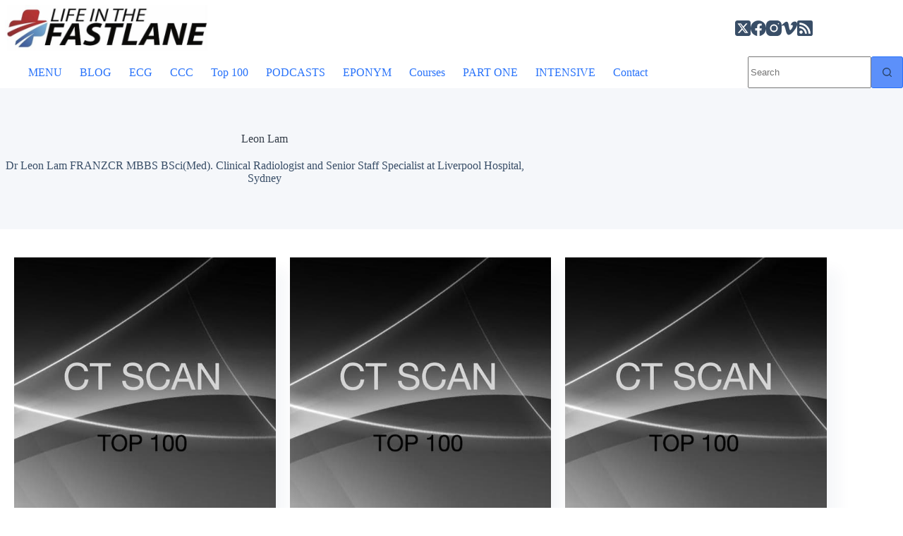

--- FILE ---
content_type: text/html; charset=UTF-8
request_url: https://litfl.com/author/leon-lam/page/5/?mab_v3=263389
body_size: 27042
content:
<!doctype html>
<html lang="en-US">
<head>
	
	<meta charset="UTF-8">
	<meta name="viewport" content="width=device-width, initial-scale=1, maximum-scale=5, viewport-fit=cover">
	<link rel="profile" href="https://gmpg.org/xfn/11">

	<script type="text/javascript">
	window.dataLayer = window.dataLayer || [];

	function gtag() {
		dataLayer.push(arguments);
	}

	gtag("consent", "default", {
		ad_personalization: "denied",
		ad_storage: "denied",
		ad_user_data: "denied",
		analytics_storage: "denied",
		functionality_storage: "denied",
		personalization_storage: "denied",
		security_storage: "granted",
		wait_for_update: 500,
	});
	gtag("set", "ads_data_redaction", true);
	</script>
<script type="text/javascript">
		(function (w, d, s, l, i) {
		w[l] = w[l] || [];
		w[l].push({'gtm.start': new Date().getTime(), event: 'gtm.js'});
		var f = d.getElementsByTagName(s)[0], j = d.createElement(s), dl = l !== 'dataLayer' ? '&l=' + l : '';
		j.async = true;
		j.src = 'https://www.googletagmanager.com/gtm.js?id=' + i + dl;
		f.parentNode.insertBefore(j, f);
	})(
		window,
		document,
		'script',
		'dataLayer',
		'GTM-5HJC4NTS'
	);
</script>
<script type="text/javascript"
		id="Cookiebot"
		src="https://consent.cookiebot.com/uc.js"
		data-implementation="wp"
		data-cbid="6235598e-ed7e-47ff-8059-7e8700b6ebab"
							async	></script>

<!-- Author Meta Tags by Molongui Authorship Pro, visit: https://www.molongui.com/wordpress-plugin-post-authors -->
<meta name="author" content="Leon Lam">
<meta property="og:type" content="profile" />
<meta property="og:url" content="https://litfl.com/author/leon-lam/" />
<meta property="og:image" content="https://litfl.com/wp-content/uploads/2023/03/Dr-Leon-Lam-LITFL-Author-2.jpg" />
<meta property="og:description" content="Dr Leon Lam FRANZCR MBBS BSci(Med). Clinical Radiologist and Senior Staff Specialist at Liverpool Hospital, Sydney" />
<meta property="profile:first_name" content="Leon" />
<meta property="profile:last_name" content="Lam" />
<meta property="profile:username" content="Leon Lam" />
<!-- /Molongui Authorship -->

<meta name='robots' content='noindex, follow' />

	<!-- This site is optimized with the Yoast SEO Premium plugin v26.7 (Yoast SEO v26.7) - https://yoast.com/wordpress/plugins/seo/ -->
	<title>Leon Lam, Author at Life in the Fast Lane • LITFL</title>
	<meta property="og:locale" content="en_US" />
	<meta property="og:title" content="Leon Lam" />
	<meta property="og:site_name" content="Life in the Fast Lane • LITFL" />
	<meta property="og:image" content="https://litfl.com/wp-content/uploads/2018/10/LITFL-LOGO-Life-in-the-Fast-lane-1200.jpg" />
	<meta property="og:image:width" content="1200" />
	<meta property="og:image:height" content="630" />
	<meta property="og:image:type" content="image/jpeg" />
	<meta name="twitter:card" content="summary_large_image" />
	<meta name="twitter:site" content="@LITFLblog" />
	<script type="application/ld+json" class="yoast-schema-graph">{"@context":"https://schema.org","@graph":[{"@type":"ProfilePage","@id":"https://litfl.com/author/leon-lam/","url":"https://litfl.com/author/leon-lam/page/5/","name":"Leon Lam, Author at Life in the Fast Lane • LITFL","isPartOf":{"@id":"https://litfl.com/#website"},"primaryImageOfPage":{"@id":"https://litfl.com/author/leon-lam/page/5/#primaryimage"},"image":{"@id":"https://litfl.com/author/leon-lam/page/5/#primaryimage"},"thumbnailUrl":"https://litfl.com/wp-content/uploads/2023/03/LITFL-Top-100-CT-scans.jpeg","breadcrumb":{"@id":"https://litfl.com/author/leon-lam/page/5/#breadcrumb"},"inLanguage":"en-US","potentialAction":[{"@type":"ReadAction","target":["https://litfl.com/author/leon-lam/page/5/"]}]},{"@type":"ImageObject","inLanguage":"en-US","@id":"https://litfl.com/author/leon-lam/page/5/#primaryimage","url":"https://litfl.com/wp-content/uploads/2023/03/LITFL-Top-100-CT-scans.jpeg","contentUrl":"https://litfl.com/wp-content/uploads/2023/03/LITFL-Top-100-CT-scans.jpeg","width":680,"height":512,"caption":"LITFL Top 100 CT scans"},{"@type":"BreadcrumbList","@id":"https://litfl.com/author/leon-lam/page/5/#breadcrumb","itemListElement":[{"@type":"ListItem","position":1,"name":"Home","item":"https://litfl.com/"},{"@type":"ListItem","position":2,"name":"Archives for Leon Lam"}]},{"@type":"WebSite","@id":"https://litfl.com/#website","url":"https://litfl.com/","name":"Life in the Fast Lane • LITFL","description":"Emergency medicine education and critical care education blog","publisher":{"@id":"https://litfl.com/#organization"},"alternateName":"LITFL","potentialAction":[{"@type":"SearchAction","target":{"@type":"EntryPoint","urlTemplate":"https://litfl.com/?s={search_term_string}"},"query-input":{"@type":"PropertyValueSpecification","valueRequired":true,"valueName":"search_term_string"}}],"inLanguage":"en-US"},{"@type":"Organization","@id":"https://litfl.com/#organization","name":"Life in the Fast Lane","alternateName":"LITFL","url":"https://litfl.com/","logo":{"@type":"ImageObject","inLanguage":"en-US","@id":"https://litfl.com/#/schema/logo/image/","url":"https://litfl.com/wp-content/uploads/2018/08/cropped-LITFL-Logo-Square-516-1.jpg","contentUrl":"https://litfl.com/wp-content/uploads/2018/08/cropped-LITFL-Logo-Square-516-1.jpg","width":516,"height":516,"caption":"Life in the Fast Lane"},"image":{"@id":"https://litfl.com/#/schema/logo/image/"},"sameAs":["https://www.facebook.com/Medical.Blog","https://x.com/LITFLblog","https://med-mastodon.com/@sandnsurf","https://www.instagram.com/litflblog/","https://www.linkedin.com/company/life-in-the-fast-lane","https://www.pinterest.com/litfl/","https://www.youtube.com/c/Lifeinthefastlaneblog","https://bsky.app/profile/litfl.bsky.social"],"foundingDate":"2008-09-01","numberOfEmployees":{"@type":"QuantitativeValue","minValue":"11","maxValue":"50"}},{"@type":"Person","@id":"https://litfl.com/#/schema/person/725c4fa2294a4de41aceeeaf33bcb75b","name":"Leon Lam","image":{"@type":"ImageObject","inLanguage":"en-US","@id":"https://litfl.com/#/schema/person/image/","url":"https://litfl.com/wp-content/uploads/2023/03/Dr-Leon-Lam-LITFL-Author-2.jpg","contentUrl":"https://litfl.com/wp-content/uploads/2023/03/Dr-Leon-Lam-LITFL-Author-2.jpg","caption":"Leon Lam"},"description":"Dr Leon Lam FRANZCR MBBS BSci(Med). Clinical Radiologist and Senior Staff Specialist at Liverpool Hospital, Sydney","sameAs":["https://litfl.com/"],"mainEntityOfPage":{"@id":"https://litfl.com/author/leon-lam/"}}]}</script>
	<!-- / Yoast SEO Premium plugin. -->


<link rel='dns-prefetch' href='//stats.wp.com' />
<link rel='dns-prefetch' href='//jetpack.wordpress.com' />
<link rel='dns-prefetch' href='//s0.wp.com' />
<link rel='dns-prefetch' href='//public-api.wordpress.com' />
<link rel='dns-prefetch' href='//0.gravatar.com' />
<link rel='dns-prefetch' href='//1.gravatar.com' />
<link rel='dns-prefetch' href='//2.gravatar.com' />
<link rel='dns-prefetch' href='//www.googletagmanager.com' />
<link href='https://fonts.gstatic.com' crossorigin rel='preconnect' />
<link rel="alternate" type="application/rss+xml" title="Life in the Fast Lane • LITFL &raquo; Feed" href="https://litfl.com/feed/" />
<link rel="alternate" type="application/rss+xml" title="Life in the Fast Lane • LITFL &raquo; Posts by Leon Lam Feed" href="https://litfl.com/author/leon-lam/feed/" />
<!-- litfl.com is managing ads with Advanced Ads 2.0.16 – https://wpadvancedads.com/ --><!--noptimize--><script id="litfl-ready">
			window.advanced_ads_ready=function(e,a){a=a||"complete";var d=function(e){return"interactive"===a?"loading"!==e:"complete"===e};d(document.readyState)?e():document.addEventListener("readystatechange",(function(a){d(a.target.readyState)&&e()}),{once:"interactive"===a})},window.advanced_ads_ready_queue=window.advanced_ads_ready_queue||[];		</script>
		<!--/noptimize--><style id='wp-img-auto-sizes-contain-inline-css'>
img:is([sizes=auto i],[sizes^="auto," i]){contain-intrinsic-size:3000px 1500px}
/*# sourceURL=wp-img-auto-sizes-contain-inline-css */
</style>
<link rel='stylesheet' id='genesis-blocks-style-css-css' href='https://litfl.com/wp-content/plugins/genesis-blocks/dist/style-blocks.build.css?ver=1764973167' media='all' />
<link rel='stylesheet' id='wp-block-library-css' href='https://litfl.com/wp-includes/css/dist/block-library/style.min.css?ver=6.9' media='all' />
<style id='nelio-compare-images-style-inline-css'>
.wp-block-nelio-compare-images__comparison-wrapper{position:relative}.wp-block-nelio-compare-images__after-image,.wp-block-nelio-compare-images__before-image{line-height:0}.wp-block-nelio-compare-images__before-image{height:100%;margin:0;padding:0;width:100%}.wp-block-nelio-compare-images__before-image img{height:100%;margin:0;-o-object-fit:cover;object-fit:cover;padding:0;width:100%}.wp-block-nelio-compare-images__after-image{position:absolute}.wp-block-nelio-compare-images__after-image img{height:100%;-o-object-fit:cover;object-fit:cover;width:100%}.wp-block-nelio-compare-images__after-image--horizontal{bottom:0;height:100%;right:0;top:0}.wp-block-nelio-compare-images__after-image--horizontal img{-o-object-position:top right;object-position:top right}.wp-block-nelio-compare-images__after-image--vertical{bottom:0;left:0;position:absolute;right:0;width:100%}.wp-block-nelio-compare-images__after-image--vertical img{-o-object-position:bottom left;object-position:bottom left}.wp-block-nelio-compare-images__divider{font-size:2px;position:absolute;transition:opacity .2s ease-in-out}.wp-block-nelio-compare-images__divider--vertical{background:#fff;height:100%;top:0;width:1em}.wp-block-nelio-compare-images__divider--horizontal{background:#fff;height:1em;left:0;width:100%}.wp-block-nelio-compare-images__handler{background:#fff;color:#bbb;cursor:pointer;filter:drop-shadow(0 0 10px #001);font-size:5px;position:absolute;transition:opacity .2s ease-in-out;-webkit-user-select:none;-moz-user-select:none;user-select:none}.wp-block-nelio-compare-images__handler:after{align-items:center;background:inherit;border-radius:1em;content:"☰";display:block;display:flex;font-size:16px;height:1.5em;justify-content:center;left:50%;position:absolute;top:50%;transform:translate(-50%,-50%) rotate(90deg);width:6em}.wp-block-nelio-compare-images__handler--vertical{height:100%;left:50%;top:0;transform:translateX(-50%);width:1em}.wp-block-nelio-compare-images__handler--horizontal{height:1em;left:0;top:50%;transform:translateY(-50%);width:100%}.wp-block-nelio-compare-images__handler--horizontal:after{transform:translate(-50%,-50%) rotate(0)}.wp-block-nelio-compare-images__caption{text-align:center;width:100%}@media(min-width:50em){.wp-block-nelio-compare-images__handler{opacity:0}.wp-block-nelio-compare-images:hover .wp-block-nelio-compare-images__handler{opacity:1}}

/*# sourceURL=https://litfl.com/wp-content/plugins/nelio-compare-images/build/style-index.css */
</style>
<link rel='stylesheet' id='ultimate_blocks-cgb-style-css-css' href='https://litfl.com/wp-content/plugins/ultimate-blocks/dist/blocks.style.build.css?ver=3.4.9' media='all' />
<style id='pdfemb-pdf-embedder-viewer-style-inline-css'>
.wp-block-pdfemb-pdf-embedder-viewer{max-width:none}

/*# sourceURL=https://litfl.com/wp-content/plugins/pdf-embedder/block/build/style-index.css */
</style>
<link rel='stylesheet' id='mediaelement-css' href='https://litfl.com/wp-includes/js/mediaelement/mediaelementplayer-legacy.min.css?ver=4.2.17' media='all' />
<link rel='stylesheet' id='wp-mediaelement-css' href='https://litfl.com/wp-includes/js/mediaelement/wp-mediaelement.min.css?ver=6.9' media='all' />
<style id='jetpack-sharing-buttons-style-inline-css'>
.jetpack-sharing-buttons__services-list{display:flex;flex-direction:row;flex-wrap:wrap;gap:0;list-style-type:none;margin:5px;padding:0}.jetpack-sharing-buttons__services-list.has-small-icon-size{font-size:12px}.jetpack-sharing-buttons__services-list.has-normal-icon-size{font-size:16px}.jetpack-sharing-buttons__services-list.has-large-icon-size{font-size:24px}.jetpack-sharing-buttons__services-list.has-huge-icon-size{font-size:36px}@media print{.jetpack-sharing-buttons__services-list{display:none!important}}.editor-styles-wrapper .wp-block-jetpack-sharing-buttons{gap:0;padding-inline-start:0}ul.jetpack-sharing-buttons__services-list.has-background{padding:1.25em 2.375em}
/*# sourceURL=https://litfl.com/wp-content/plugins/jetpack/_inc/blocks/sharing-buttons/view.css */
</style>
<style id='global-styles-inline-css'>
:root{--wp--preset--aspect-ratio--square: 1;--wp--preset--aspect-ratio--4-3: 4/3;--wp--preset--aspect-ratio--3-4: 3/4;--wp--preset--aspect-ratio--3-2: 3/2;--wp--preset--aspect-ratio--2-3: 2/3;--wp--preset--aspect-ratio--16-9: 16/9;--wp--preset--aspect-ratio--9-16: 9/16;--wp--preset--color--black: #000000;--wp--preset--color--cyan-bluish-gray: #abb8c3;--wp--preset--color--white: #ffffff;--wp--preset--color--pale-pink: #f78da7;--wp--preset--color--vivid-red: #cf2e2e;--wp--preset--color--luminous-vivid-orange: #ff6900;--wp--preset--color--luminous-vivid-amber: #fcb900;--wp--preset--color--light-green-cyan: #7bdcb5;--wp--preset--color--vivid-green-cyan: #00d084;--wp--preset--color--pale-cyan-blue: #8ed1fc;--wp--preset--color--vivid-cyan-blue: #0693e3;--wp--preset--color--vivid-purple: #9b51e0;--wp--preset--color--palette-color-1: var(--theme-palette-color-1, #2872fa);--wp--preset--color--palette-color-2: var(--theme-palette-color-2, #1559ed);--wp--preset--color--palette-color-3: var(--theme-palette-color-3, rgba(36,59,86,0.9));--wp--preset--color--palette-color-4: var(--theme-palette-color-4, rgba(36,59,86,1));--wp--preset--color--palette-color-5: var(--theme-palette-color-5, #b6b3b3);--wp--preset--gradient--vivid-cyan-blue-to-vivid-purple: linear-gradient(135deg,rgb(6,147,227) 0%,rgb(155,81,224) 100%);--wp--preset--gradient--light-green-cyan-to-vivid-green-cyan: linear-gradient(135deg,rgb(122,220,180) 0%,rgb(0,208,130) 100%);--wp--preset--gradient--luminous-vivid-amber-to-luminous-vivid-orange: linear-gradient(135deg,rgb(252,185,0) 0%,rgb(255,105,0) 100%);--wp--preset--gradient--luminous-vivid-orange-to-vivid-red: linear-gradient(135deg,rgb(255,105,0) 0%,rgb(207,46,46) 100%);--wp--preset--gradient--very-light-gray-to-cyan-bluish-gray: linear-gradient(135deg,rgb(238,238,238) 0%,rgb(169,184,195) 100%);--wp--preset--gradient--cool-to-warm-spectrum: linear-gradient(135deg,rgb(74,234,220) 0%,rgb(151,120,209) 20%,rgb(207,42,186) 40%,rgb(238,44,130) 60%,rgb(251,105,98) 80%,rgb(254,248,76) 100%);--wp--preset--gradient--blush-light-purple: linear-gradient(135deg,rgb(255,206,236) 0%,rgb(152,150,240) 100%);--wp--preset--gradient--blush-bordeaux: linear-gradient(135deg,rgb(254,205,165) 0%,rgb(254,45,45) 50%,rgb(107,0,62) 100%);--wp--preset--gradient--luminous-dusk: linear-gradient(135deg,rgb(255,203,112) 0%,rgb(199,81,192) 50%,rgb(65,88,208) 100%);--wp--preset--gradient--pale-ocean: linear-gradient(135deg,rgb(255,245,203) 0%,rgb(182,227,212) 50%,rgb(51,167,181) 100%);--wp--preset--gradient--electric-grass: linear-gradient(135deg,rgb(202,248,128) 0%,rgb(113,206,126) 100%);--wp--preset--gradient--midnight: linear-gradient(135deg,rgb(2,3,129) 0%,rgb(40,116,252) 100%);--wp--preset--gradient--juicy-peach: linear-gradient(to right, #ffecd2 0%, #fcb69f 100%);--wp--preset--gradient--young-passion: linear-gradient(to right, #ff8177 0%, #ff867a 0%, #ff8c7f 21%, #f99185 52%, #cf556c 78%, #b12a5b 100%);--wp--preset--gradient--true-sunset: linear-gradient(to right, #fa709a 0%, #fee140 100%);--wp--preset--gradient--morpheus-den: linear-gradient(to top, #30cfd0 0%, #330867 100%);--wp--preset--gradient--plum-plate: linear-gradient(135deg, #667eea 0%, #764ba2 100%);--wp--preset--gradient--aqua-splash: linear-gradient(15deg, #13547a 0%, #80d0c7 100%);--wp--preset--gradient--love-kiss: linear-gradient(to top, #ff0844 0%, #ffb199 100%);--wp--preset--gradient--new-retrowave: linear-gradient(to top, #3b41c5 0%, #a981bb 49%, #ffc8a9 100%);--wp--preset--gradient--plum-bath: linear-gradient(to top, #cc208e 0%, #6713d2 100%);--wp--preset--gradient--high-flight: linear-gradient(to right, #0acffe 0%, #495aff 100%);--wp--preset--gradient--teen-party: linear-gradient(-225deg, #FF057C 0%, #8D0B93 50%, #321575 100%);--wp--preset--gradient--fabled-sunset: linear-gradient(-225deg, #231557 0%, #44107A 29%, #FF1361 67%, #FFF800 100%);--wp--preset--gradient--arielle-smile: radial-gradient(circle 248px at center, #16d9e3 0%, #30c7ec 47%, #46aef7 100%);--wp--preset--gradient--itmeo-branding: linear-gradient(180deg, #2af598 0%, #009efd 100%);--wp--preset--gradient--deep-blue: linear-gradient(to right, #6a11cb 0%, #2575fc 100%);--wp--preset--gradient--strong-bliss: linear-gradient(to right, #f78ca0 0%, #f9748f 19%, #fd868c 60%, #fe9a8b 100%);--wp--preset--gradient--sweet-period: linear-gradient(to top, #3f51b1 0%, #5a55ae 13%, #7b5fac 25%, #8f6aae 38%, #a86aa4 50%, #cc6b8e 62%, #f18271 75%, #f3a469 87%, #f7c978 100%);--wp--preset--gradient--purple-division: linear-gradient(to top, #7028e4 0%, #e5b2ca 100%);--wp--preset--gradient--cold-evening: linear-gradient(to top, #0c3483 0%, #a2b6df 100%, #6b8cce 100%, #a2b6df 100%);--wp--preset--gradient--mountain-rock: linear-gradient(to right, #868f96 0%, #596164 100%);--wp--preset--gradient--desert-hump: linear-gradient(to top, #c79081 0%, #dfa579 100%);--wp--preset--gradient--ethernal-constance: linear-gradient(to top, #09203f 0%, #537895 100%);--wp--preset--gradient--happy-memories: linear-gradient(-60deg, #ff5858 0%, #f09819 100%);--wp--preset--gradient--grown-early: linear-gradient(to top, #0ba360 0%, #3cba92 100%);--wp--preset--gradient--morning-salad: linear-gradient(-225deg, #B7F8DB 0%, #50A7C2 100%);--wp--preset--gradient--night-call: linear-gradient(-225deg, #AC32E4 0%, #7918F2 48%, #4801FF 100%);--wp--preset--gradient--mind-crawl: linear-gradient(-225deg, #473B7B 0%, #3584A7 51%, #30D2BE 100%);--wp--preset--gradient--angel-care: linear-gradient(-225deg, #FFE29F 0%, #FFA99F 48%, #FF719A 100%);--wp--preset--gradient--juicy-cake: linear-gradient(to top, #e14fad 0%, #f9d423 100%);--wp--preset--gradient--rich-metal: linear-gradient(to right, #d7d2cc 0%, #304352 100%);--wp--preset--gradient--mole-hall: linear-gradient(-20deg, #616161 0%, #9bc5c3 100%);--wp--preset--gradient--cloudy-knoxville: linear-gradient(120deg, #fdfbfb 0%, #ebedee 100%);--wp--preset--gradient--soft-grass: linear-gradient(to top, #c1dfc4 0%, #deecdd 100%);--wp--preset--gradient--saint-petersburg: linear-gradient(135deg, #f5f7fa 0%, #c3cfe2 100%);--wp--preset--gradient--everlasting-sky: linear-gradient(135deg, #fdfcfb 0%, #e2d1c3 100%);--wp--preset--gradient--kind-steel: linear-gradient(-20deg, #e9defa 0%, #fbfcdb 100%);--wp--preset--gradient--over-sun: linear-gradient(60deg, #abecd6 0%, #fbed96 100%);--wp--preset--gradient--premium-white: linear-gradient(to top, #d5d4d0 0%, #d5d4d0 1%, #eeeeec 31%, #efeeec 75%, #e9e9e7 100%);--wp--preset--gradient--clean-mirror: linear-gradient(45deg, #93a5cf 0%, #e4efe9 100%);--wp--preset--gradient--wild-apple: linear-gradient(to top, #d299c2 0%, #fef9d7 100%);--wp--preset--gradient--snow-again: linear-gradient(to top, #e6e9f0 0%, #eef1f5 100%);--wp--preset--gradient--confident-cloud: linear-gradient(to top, #dad4ec 0%, #dad4ec 1%, #f3e7e9 100%);--wp--preset--gradient--glass-water: linear-gradient(to top, #dfe9f3 0%, white 100%);--wp--preset--gradient--perfect-white: linear-gradient(-225deg, #E3FDF5 0%, #FFE6FA 100%);--wp--preset--font-size--small: 13px;--wp--preset--font-size--medium: 20px;--wp--preset--font-size--large: clamp(22px, 1.375rem + ((1vw - 3.2px) * 0.625), 30px);--wp--preset--font-size--x-large: clamp(30px, 1.875rem + ((1vw - 3.2px) * 1.563), 50px);--wp--preset--font-size--xx-large: clamp(45px, 2.813rem + ((1vw - 3.2px) * 2.734), 80px);--wp--preset--spacing--20: 0.44rem;--wp--preset--spacing--30: 0.67rem;--wp--preset--spacing--40: 1rem;--wp--preset--spacing--50: 1.5rem;--wp--preset--spacing--60: 2.25rem;--wp--preset--spacing--70: 3.38rem;--wp--preset--spacing--80: 5.06rem;--wp--preset--shadow--natural: 6px 6px 9px rgba(0, 0, 0, 0.2);--wp--preset--shadow--deep: 12px 12px 50px rgba(0, 0, 0, 0.4);--wp--preset--shadow--sharp: 6px 6px 0px rgba(0, 0, 0, 0.2);--wp--preset--shadow--outlined: 6px 6px 0px -3px rgb(255, 255, 255), 6px 6px rgb(0, 0, 0);--wp--preset--shadow--crisp: 6px 6px 0px rgb(0, 0, 0);}:root { --wp--style--global--content-size: var(--theme-block-max-width);--wp--style--global--wide-size: var(--theme-block-wide-max-width); }:where(body) { margin: 0; }.wp-site-blocks > .alignleft { float: left; margin-right: 2em; }.wp-site-blocks > .alignright { float: right; margin-left: 2em; }.wp-site-blocks > .aligncenter { justify-content: center; margin-left: auto; margin-right: auto; }:where(.wp-site-blocks) > * { margin-block-start: var(--theme-content-spacing); margin-block-end: 0; }:where(.wp-site-blocks) > :first-child { margin-block-start: 0; }:where(.wp-site-blocks) > :last-child { margin-block-end: 0; }:root { --wp--style--block-gap: var(--theme-content-spacing); }:root :where(.is-layout-flow) > :first-child{margin-block-start: 0;}:root :where(.is-layout-flow) > :last-child{margin-block-end: 0;}:root :where(.is-layout-flow) > *{margin-block-start: var(--theme-content-spacing);margin-block-end: 0;}:root :where(.is-layout-constrained) > :first-child{margin-block-start: 0;}:root :where(.is-layout-constrained) > :last-child{margin-block-end: 0;}:root :where(.is-layout-constrained) > *{margin-block-start: var(--theme-content-spacing);margin-block-end: 0;}:root :where(.is-layout-flex){gap: var(--theme-content-spacing);}:root :where(.is-layout-grid){gap: var(--theme-content-spacing);}.is-layout-flow > .alignleft{float: left;margin-inline-start: 0;margin-inline-end: 2em;}.is-layout-flow > .alignright{float: right;margin-inline-start: 2em;margin-inline-end: 0;}.is-layout-flow > .aligncenter{margin-left: auto !important;margin-right: auto !important;}.is-layout-constrained > .alignleft{float: left;margin-inline-start: 0;margin-inline-end: 2em;}.is-layout-constrained > .alignright{float: right;margin-inline-start: 2em;margin-inline-end: 0;}.is-layout-constrained > .aligncenter{margin-left: auto !important;margin-right: auto !important;}.is-layout-constrained > :where(:not(.alignleft):not(.alignright):not(.alignfull)){max-width: var(--wp--style--global--content-size);margin-left: auto !important;margin-right: auto !important;}.is-layout-constrained > .alignwide{max-width: var(--wp--style--global--wide-size);}body .is-layout-flex{display: flex;}.is-layout-flex{flex-wrap: wrap;align-items: center;}.is-layout-flex > :is(*, div){margin: 0;}body .is-layout-grid{display: grid;}.is-layout-grid > :is(*, div){margin: 0;}body{padding-top: 0px;padding-right: 0px;padding-bottom: 0px;padding-left: 0px;}:root :where(.wp-element-button, .wp-block-button__link){font-style: inherit;font-weight: inherit;letter-spacing: inherit;text-transform: inherit;}.has-black-color{color: var(--wp--preset--color--black) !important;}.has-cyan-bluish-gray-color{color: var(--wp--preset--color--cyan-bluish-gray) !important;}.has-white-color{color: var(--wp--preset--color--white) !important;}.has-pale-pink-color{color: var(--wp--preset--color--pale-pink) !important;}.has-vivid-red-color{color: var(--wp--preset--color--vivid-red) !important;}.has-luminous-vivid-orange-color{color: var(--wp--preset--color--luminous-vivid-orange) !important;}.has-luminous-vivid-amber-color{color: var(--wp--preset--color--luminous-vivid-amber) !important;}.has-light-green-cyan-color{color: var(--wp--preset--color--light-green-cyan) !important;}.has-vivid-green-cyan-color{color: var(--wp--preset--color--vivid-green-cyan) !important;}.has-pale-cyan-blue-color{color: var(--wp--preset--color--pale-cyan-blue) !important;}.has-vivid-cyan-blue-color{color: var(--wp--preset--color--vivid-cyan-blue) !important;}.has-vivid-purple-color{color: var(--wp--preset--color--vivid-purple) !important;}.has-palette-color-1-color{color: var(--wp--preset--color--palette-color-1) !important;}.has-palette-color-2-color{color: var(--wp--preset--color--palette-color-2) !important;}.has-palette-color-3-color{color: var(--wp--preset--color--palette-color-3) !important;}.has-palette-color-4-color{color: var(--wp--preset--color--palette-color-4) !important;}.has-palette-color-5-color{color: var(--wp--preset--color--palette-color-5) !important;}.has-black-background-color{background-color: var(--wp--preset--color--black) !important;}.has-cyan-bluish-gray-background-color{background-color: var(--wp--preset--color--cyan-bluish-gray) !important;}.has-white-background-color{background-color: var(--wp--preset--color--white) !important;}.has-pale-pink-background-color{background-color: var(--wp--preset--color--pale-pink) !important;}.has-vivid-red-background-color{background-color: var(--wp--preset--color--vivid-red) !important;}.has-luminous-vivid-orange-background-color{background-color: var(--wp--preset--color--luminous-vivid-orange) !important;}.has-luminous-vivid-amber-background-color{background-color: var(--wp--preset--color--luminous-vivid-amber) !important;}.has-light-green-cyan-background-color{background-color: var(--wp--preset--color--light-green-cyan) !important;}.has-vivid-green-cyan-background-color{background-color: var(--wp--preset--color--vivid-green-cyan) !important;}.has-pale-cyan-blue-background-color{background-color: var(--wp--preset--color--pale-cyan-blue) !important;}.has-vivid-cyan-blue-background-color{background-color: var(--wp--preset--color--vivid-cyan-blue) !important;}.has-vivid-purple-background-color{background-color: var(--wp--preset--color--vivid-purple) !important;}.has-palette-color-1-background-color{background-color: var(--wp--preset--color--palette-color-1) !important;}.has-palette-color-2-background-color{background-color: var(--wp--preset--color--palette-color-2) !important;}.has-palette-color-3-background-color{background-color: var(--wp--preset--color--palette-color-3) !important;}.has-palette-color-4-background-color{background-color: var(--wp--preset--color--palette-color-4) !important;}.has-palette-color-5-background-color{background-color: var(--wp--preset--color--palette-color-5) !important;}.has-black-border-color{border-color: var(--wp--preset--color--black) !important;}.has-cyan-bluish-gray-border-color{border-color: var(--wp--preset--color--cyan-bluish-gray) !important;}.has-white-border-color{border-color: var(--wp--preset--color--white) !important;}.has-pale-pink-border-color{border-color: var(--wp--preset--color--pale-pink) !important;}.has-vivid-red-border-color{border-color: var(--wp--preset--color--vivid-red) !important;}.has-luminous-vivid-orange-border-color{border-color: var(--wp--preset--color--luminous-vivid-orange) !important;}.has-luminous-vivid-amber-border-color{border-color: var(--wp--preset--color--luminous-vivid-amber) !important;}.has-light-green-cyan-border-color{border-color: var(--wp--preset--color--light-green-cyan) !important;}.has-vivid-green-cyan-border-color{border-color: var(--wp--preset--color--vivid-green-cyan) !important;}.has-pale-cyan-blue-border-color{border-color: var(--wp--preset--color--pale-cyan-blue) !important;}.has-vivid-cyan-blue-border-color{border-color: var(--wp--preset--color--vivid-cyan-blue) !important;}.has-vivid-purple-border-color{border-color: var(--wp--preset--color--vivid-purple) !important;}.has-palette-color-1-border-color{border-color: var(--wp--preset--color--palette-color-1) !important;}.has-palette-color-2-border-color{border-color: var(--wp--preset--color--palette-color-2) !important;}.has-palette-color-3-border-color{border-color: var(--wp--preset--color--palette-color-3) !important;}.has-palette-color-4-border-color{border-color: var(--wp--preset--color--palette-color-4) !important;}.has-palette-color-5-border-color{border-color: var(--wp--preset--color--palette-color-5) !important;}.has-vivid-cyan-blue-to-vivid-purple-gradient-background{background: var(--wp--preset--gradient--vivid-cyan-blue-to-vivid-purple) !important;}.has-light-green-cyan-to-vivid-green-cyan-gradient-background{background: var(--wp--preset--gradient--light-green-cyan-to-vivid-green-cyan) !important;}.has-luminous-vivid-amber-to-luminous-vivid-orange-gradient-background{background: var(--wp--preset--gradient--luminous-vivid-amber-to-luminous-vivid-orange) !important;}.has-luminous-vivid-orange-to-vivid-red-gradient-background{background: var(--wp--preset--gradient--luminous-vivid-orange-to-vivid-red) !important;}.has-very-light-gray-to-cyan-bluish-gray-gradient-background{background: var(--wp--preset--gradient--very-light-gray-to-cyan-bluish-gray) !important;}.has-cool-to-warm-spectrum-gradient-background{background: var(--wp--preset--gradient--cool-to-warm-spectrum) !important;}.has-blush-light-purple-gradient-background{background: var(--wp--preset--gradient--blush-light-purple) !important;}.has-blush-bordeaux-gradient-background{background: var(--wp--preset--gradient--blush-bordeaux) !important;}.has-luminous-dusk-gradient-background{background: var(--wp--preset--gradient--luminous-dusk) !important;}.has-pale-ocean-gradient-background{background: var(--wp--preset--gradient--pale-ocean) !important;}.has-electric-grass-gradient-background{background: var(--wp--preset--gradient--electric-grass) !important;}.has-midnight-gradient-background{background: var(--wp--preset--gradient--midnight) !important;}.has-juicy-peach-gradient-background{background: var(--wp--preset--gradient--juicy-peach) !important;}.has-young-passion-gradient-background{background: var(--wp--preset--gradient--young-passion) !important;}.has-true-sunset-gradient-background{background: var(--wp--preset--gradient--true-sunset) !important;}.has-morpheus-den-gradient-background{background: var(--wp--preset--gradient--morpheus-den) !important;}.has-plum-plate-gradient-background{background: var(--wp--preset--gradient--plum-plate) !important;}.has-aqua-splash-gradient-background{background: var(--wp--preset--gradient--aqua-splash) !important;}.has-love-kiss-gradient-background{background: var(--wp--preset--gradient--love-kiss) !important;}.has-new-retrowave-gradient-background{background: var(--wp--preset--gradient--new-retrowave) !important;}.has-plum-bath-gradient-background{background: var(--wp--preset--gradient--plum-bath) !important;}.has-high-flight-gradient-background{background: var(--wp--preset--gradient--high-flight) !important;}.has-teen-party-gradient-background{background: var(--wp--preset--gradient--teen-party) !important;}.has-fabled-sunset-gradient-background{background: var(--wp--preset--gradient--fabled-sunset) !important;}.has-arielle-smile-gradient-background{background: var(--wp--preset--gradient--arielle-smile) !important;}.has-itmeo-branding-gradient-background{background: var(--wp--preset--gradient--itmeo-branding) !important;}.has-deep-blue-gradient-background{background: var(--wp--preset--gradient--deep-blue) !important;}.has-strong-bliss-gradient-background{background: var(--wp--preset--gradient--strong-bliss) !important;}.has-sweet-period-gradient-background{background: var(--wp--preset--gradient--sweet-period) !important;}.has-purple-division-gradient-background{background: var(--wp--preset--gradient--purple-division) !important;}.has-cold-evening-gradient-background{background: var(--wp--preset--gradient--cold-evening) !important;}.has-mountain-rock-gradient-background{background: var(--wp--preset--gradient--mountain-rock) !important;}.has-desert-hump-gradient-background{background: var(--wp--preset--gradient--desert-hump) !important;}.has-ethernal-constance-gradient-background{background: var(--wp--preset--gradient--ethernal-constance) !important;}.has-happy-memories-gradient-background{background: var(--wp--preset--gradient--happy-memories) !important;}.has-grown-early-gradient-background{background: var(--wp--preset--gradient--grown-early) !important;}.has-morning-salad-gradient-background{background: var(--wp--preset--gradient--morning-salad) !important;}.has-night-call-gradient-background{background: var(--wp--preset--gradient--night-call) !important;}.has-mind-crawl-gradient-background{background: var(--wp--preset--gradient--mind-crawl) !important;}.has-angel-care-gradient-background{background: var(--wp--preset--gradient--angel-care) !important;}.has-juicy-cake-gradient-background{background: var(--wp--preset--gradient--juicy-cake) !important;}.has-rich-metal-gradient-background{background: var(--wp--preset--gradient--rich-metal) !important;}.has-mole-hall-gradient-background{background: var(--wp--preset--gradient--mole-hall) !important;}.has-cloudy-knoxville-gradient-background{background: var(--wp--preset--gradient--cloudy-knoxville) !important;}.has-soft-grass-gradient-background{background: var(--wp--preset--gradient--soft-grass) !important;}.has-saint-petersburg-gradient-background{background: var(--wp--preset--gradient--saint-petersburg) !important;}.has-everlasting-sky-gradient-background{background: var(--wp--preset--gradient--everlasting-sky) !important;}.has-kind-steel-gradient-background{background: var(--wp--preset--gradient--kind-steel) !important;}.has-over-sun-gradient-background{background: var(--wp--preset--gradient--over-sun) !important;}.has-premium-white-gradient-background{background: var(--wp--preset--gradient--premium-white) !important;}.has-clean-mirror-gradient-background{background: var(--wp--preset--gradient--clean-mirror) !important;}.has-wild-apple-gradient-background{background: var(--wp--preset--gradient--wild-apple) !important;}.has-snow-again-gradient-background{background: var(--wp--preset--gradient--snow-again) !important;}.has-confident-cloud-gradient-background{background: var(--wp--preset--gradient--confident-cloud) !important;}.has-glass-water-gradient-background{background: var(--wp--preset--gradient--glass-water) !important;}.has-perfect-white-gradient-background{background: var(--wp--preset--gradient--perfect-white) !important;}.has-small-font-size{font-size: var(--wp--preset--font-size--small) !important;}.has-medium-font-size{font-size: var(--wp--preset--font-size--medium) !important;}.has-large-font-size{font-size: var(--wp--preset--font-size--large) !important;}.has-x-large-font-size{font-size: var(--wp--preset--font-size--x-large) !important;}.has-xx-large-font-size{font-size: var(--wp--preset--font-size--xx-large) !important;}
:root :where(.wp-block-pullquote){font-size: clamp(0.984em, 0.984rem + ((1vw - 0.2em) * 0.645), 1.5em);line-height: 1.6;}
/*# sourceURL=global-styles-inline-css */
</style>
<link rel='stylesheet' id='ub-extension-style-css-css' href='https://litfl.com/wp-content/plugins/ultimate-blocks/src/extensions/style.css?ver=6.9' media='all' />
<link rel='stylesheet' id='jetpack-instant-search-css' href='https://litfl.com/wp-content/plugins/jetpack/jetpack_vendor/automattic/jetpack-search/build/instant-search/jp-search.chunk-main-payload.css?minify=false&#038;ver=62e24c826fcd11ccbe81' media='all' />
<link rel='stylesheet' id='ct-main-styles-css' href='https://litfl.com/wp-content/themes/blocksy/static/bundle/main.min.css?ver=2.1.25' media='all' />
<link rel='stylesheet' id='ct-page-title-styles-css' href='https://litfl.com/wp-content/themes/blocksy/static/bundle/page-title.min.css?ver=2.1.25' media='all' />
<link rel='stylesheet' id='blocksy-pro-search-input-styles-css' href='https://litfl.com/wp-content/plugins/blocksy-companion-pro/framework/premium/static/bundle/search-input.min.css?ver=2.1.25' media='all' />

		<!-- Global site tag (gtag.js) - Google Analytics v4 -->
		<script async src="https://www.googletagmanager.com/gtag/js?id=G-S1S55BJMF3"></script>
		<script>
		window.dataLayer = window.dataLayer || [];
		function gtag(){dataLayer.push(arguments);}
		gtag('js', new Date());

		gtag('config', 'G-S1S55BJMF3');

		</script>
		<!-- End Google Analytics v4 -->

		<script src="https://litfl.com/wp-includes/js/jquery/jquery.min.js?ver=3.7.1" id="jquery-core-js"></script>
<script src="https://litfl.com/wp-includes/js/jquery/jquery-migrate.min.js?ver=3.4.1" id="jquery-migrate-js"></script>
<script id="advanced-ads-advanced-js-js-extra">
var advads_options = {"blog_id":"1","privacy":{"enabled":false,"state":"not_needed"}};
//# sourceURL=advanced-ads-advanced-js-js-extra
</script>
<script src="https://litfl.com/wp-content/uploads/575/186/public/assets/js/774.js?ver=2.0.16" id="advanced-ads-advanced-js-js"></script>
<script id="advanced_ads_pro/visitor_conditions-js-extra">
var advanced_ads_pro_visitor_conditions = {"referrer_cookie_name":"advanced_ads_pro_visitor_referrer","referrer_exdays":"365","page_impr_cookie_name":"advanced_ads_page_impressions","page_impr_exdays":"3650"};
//# sourceURL=advanced_ads_pro%2Fvisitor_conditions-js-extra
</script>
<script src="https://litfl.com/wp-content/uploads/575/880/260/545/421/222.js?ver=3.0.8" id="advanced_ads_pro/visitor_conditions-js"></script>
<link rel="EditURI" type="application/rsd+xml" title="RSD" href="https://litfl.com/xmlrpc.php?rsd" />
<meta name="generator" content="Site Kit by Google 1.170.0" /><style>
    .otd-grid{display:grid;grid-template-columns:repeat(3,minmax(0,1fr));gap:1rem}
    @media (max-width: 900px){.otd-grid{grid-template-columns:repeat(2,minmax(0,1fr));}}
    @media (max-width: 600px){.otd-grid{grid-template-columns:1fr;}}

    .otd-month{border:1px solid rgba(0,0,0,.12);border-radius:12px;padding:.75rem}
    .otd-month-title{font-weight:700;margin-bottom:.5rem}

    .otd-days{
      display:grid;
      grid-template-columns:repeat(7, 30px);
      gap:8px;
    }

.otd-day{
  width:30px;
  height:30px;
  display:flex;
  align-items:center;
  justify-content:center;
  padding:0;
  text-decoration:none;

  border:1px solid rgba(11, 40, 102, 0.55); /* blue outline */
  border-radius:10px;

  background: transparent;                 /* <-- key change */
  font-variant-numeric: tabular-nums;
  box-sizing:border-box;
}


    .otd-day:hover{
      background: rgba(234, 35, 51, 0.16);
      border-color: rgba(11, 40, 102, 0.75);
      text-decoration:none;
    }

    .otd-day:focus{
      outline: 2px solid rgba(11, 40, 102, 0.35);
      outline-offset: 2px;
    }
  </style>	<style>img#wpstats{display:none}</style>
		            <style>
                .molongui-disabled-link
                {
                    border-bottom: none !important;
                    text-decoration: none !important;
                    color: inherit !important;
                    cursor: inherit !important;
                }
                .molongui-disabled-link:hover,
                .molongui-disabled-link:hover span
                {
                    border-bottom: none !important;
                    text-decoration: none !important;
                    color: inherit !important;
                    cursor: inherit !important;
                }
            </style>
            <noscript><link rel='stylesheet' href='https://litfl.com/wp-content/themes/blocksy/static/bundle/no-scripts.min.css' type='text/css'></noscript>
<style id="ct-main-styles-inline-css">[data-header*="type-1"] .ct-header [data-id="logo"] .site-logo-container {--logo-max-height:80px;} [data-header*="type-1"] .ct-header [data-id="logo"] .site-title {--theme-font-weight:700;--theme-font-size:25px;--theme-link-initial-color:var(--theme-palette-color-4);} [data-header*="type-1"] .ct-header [data-id="menu"] > ul > li > a {--menu-item-height:60%;--theme-font-weight:700;--theme-text-transform:uppercase;--theme-font-size:12px;--theme-line-height:1.3;--theme-link-initial-color:var(--color);--theme-link-hover-color:#db1313;} [data-header*="type-1"] .ct-header [data-id="menu"] {--menu-indicator-hover-color:var(--theme-palette-color-1);--menu-indicator-active-color:var(--theme-palette-color-1);} [data-header*="type-1"] .ct-header [data-id="menu"] .sub-menu .ct-menu-link {--theme-link-initial-color:#ffffff;--theme-font-weight:500;--theme-font-size:12px;} [data-header*="type-1"] .ct-header [data-id="menu"] .sub-menu {--dropdown-background-color:#29333C;--dropdown-top-offset:-3px;--dropdown-items-spacing:15px;--dropdown-divider:1px dashed rgba(255, 255, 255, 0.1);--theme-box-shadow:0px 10px 20px rgba(41, 51, 61, 0.1);--theme-border-radius:2px;} [data-header*="type-1"] .ct-header [data-sticky*="yes"] [data-id="menu"] .sub-menu {--sticky-state-dropdown-top-offset:0px;} [data-header*="type-1"] .ct-header [data-row*="middle"] {--height:30px;background-color:#ffffff;background-image:none;--theme-border-top:none;--theme-border-bottom:none;--theme-box-shadow:none;} [data-header*="type-1"] .ct-header [data-row*="middle"] > div {--theme-border-top:none;--theme-border-bottom:none;} [data-header*="type-1"] .ct-header [data-sticky*="yes"] [data-row*="middle"] {background-color:#ffffff;background-image:none;--theme-border-top:none;--theme-border-bottom:none;--theme-box-shadow:none;} [data-header*="type-1"] {--sticky-shrink:40;--header-height:60px;--header-sticky-height:30px;} [data-header*="type-1"] .ct-header [data-sticky*="yes"] [data-row*="middle"] > div {--theme-border-top:none;--theme-border-bottom:none;} [data-header*="type-1"] [data-id="mobile-menu"] {--theme-font-weight:700;--theme-font-size:30px;--theme-link-initial-color:#ffffff;--mobile-menu-divider:none;} [data-header*="type-1"] #offcanvas {--theme-box-shadow:0px 0px 70px rgba(0, 0, 0, 0.35);--side-panel-width:500px;--panel-content-height:100%;} [data-header*="type-1"] #offcanvas .ct-panel-inner {background-color:rgba(18, 21, 25, 0.98);} [data-header*="type-1"] [data-id="socials"].ct-header-socials {--theme-icon-size:22px;} [data-header*="type-1"] [data-id="socials"].ct-header-socials [data-color="custom"] {--theme-icon-color:var(--color);--background-color:rgba(218, 222, 228, 0.3);--background-hover-color:var(--theme-palette-color-1);} [data-header*="type-1"] .ct-header [data-id="text"] {--max-width:100%;--theme-font-size:15px;--theme-line-height:1.3;} [data-header*="type-1"] .ct-header [data-row*="top"] {--height:30px;background-color:#ffffff;background-image:none;--theme-border-top:none;--theme-border-bottom:none;--theme-box-shadow:none;} [data-header*="type-1"] .ct-header [data-row*="top"] > div {--theme-border-top:none;--theme-border-bottom:none;} [data-header*="type-1"] .ct-header [data-sticky*="yes"] [data-row*="top"] {background-color:#f9f9f9;background-image:none;--theme-border-top:none;--theme-border-bottom:none;--theme-box-shadow:none;} [data-header*="type-1"] .ct-header [data-sticky*="yes"] [data-row*="top"] > div {--theme-border-top:none;--theme-border-bottom:none;} [data-header*="type-1"] [data-id="trigger"] {--theme-icon-size:18px;} [data-header*="type-1"] .ct-header [data-id="search-input"] {--max-width:40%;} [data-header*="type-1"] .ct-header [data-middle="search-input"] {--search-box-max-width:40%;} [data-header*="type-1"] .ct-header {background-image:none;} [data-header*="type-1"] [data-sticky*="yes"] {background-image:none;} [data-footer*="type-1"] .ct-footer [data-row*="bottom"] > div {--container-spacing:25px;--theme-border:none;--theme-border-top:none;--theme-border-bottom:none;--grid-template-columns:initial;} [data-footer*="type-1"] .ct-footer [data-row*="bottom"] .widget-title {--theme-font-size:16px;} [data-footer*="type-1"] .ct-footer [data-row*="bottom"] {--theme-border-top:none;--theme-border-bottom:none;background-color:#000000;} [data-footer*="type-1"] [data-id="copyright"] {--theme-font-weight:400;--theme-font-size:15px;--theme-line-height:1.3;} [data-footer*="type-1"] .ct-footer [data-id="menu"] ul {--theme-font-weight:700;--theme-text-transform:uppercase;--theme-font-size:12px;--theme-line-height:1.3;} [data-footer*="type-1"] .ct-footer [data-id="menu"] > ul > li > a {--theme-link-initial-color:var(--theme-text-color);} [data-footer*="type-1"] .ct-footer [data-row*="middle"] > div {--container-spacing:70px;--theme-border:none;--theme-border-top:none;--theme-border-bottom:none;--grid-template-columns:repeat(3, 1fr);} [data-footer*="type-1"] .ct-footer [data-row*="middle"] .widget-title {--theme-font-size:16px;--theme-heading-color:var(--theme-palette-color-5);} [data-footer*="type-1"] .ct-footer [data-row*="middle"] .ct-widget {--theme-text-color:#ffffff;--theme-link-initial-color:var(--theme-palette-color-5);--theme-link-hover-color:#f81e1e;} [data-footer*="type-1"] .ct-footer [data-row*="middle"] {--theme-border-top:none;--theme-border-bottom:none;background-color:#0c0c0c;} [data-footer*="type-1"] .ct-footer [data-row*="top"] > div {--container-spacing:30px;--theme-border:none;--theme-border-top:none;--theme-border-bottom:none;--grid-template-columns:3fr 1fr;} [data-footer*="type-1"] .ct-footer [data-row*="top"] .widget-title {--theme-font-size:16px;} [data-footer*="type-1"] .ct-footer [data-row*="top"] {--theme-border-top:none;--theme-border-bottom:none;background-color:#d8dbe0;} [data-footer*="type-1"] .ct-footer {background-color:var(--theme-palette-color-6);}:root {--theme-font-family:var(--theme-font-stack-default);--theme-font-weight:400;--theme-text-transform:none;--theme-text-decoration:none;--theme-font-size:16px;--theme-line-height:1.65;--theme-letter-spacing:0em;--theme-button-font-weight:500;--theme-button-font-size:15px;--has-classic-forms:var(--true);--has-modern-forms:var(--false);--theme-form-field-height:45px;--theme-form-field-border-initial-color:var(--theme-palette-color-1);--theme-form-field-border-focus-color:var(--theme-palette-color-3);--theme-form-selection-field-initial-color:var(--theme-palette-color-1);--theme-form-selection-field-active-color:var(--theme-palette-color-3);--theme-palette-color-1:#2872fa;--theme-palette-color-2:#1559ed;--theme-palette-color-3:rgba(36,59,86,0.9);--theme-palette-color-4:rgba(36,59,86,1);--theme-palette-color-5:#b6b3b3;--theme-text-color:var(--theme-palette-color-3);--theme-link-initial-color:var(--theme-palette-color-1);--theme-link-hover-color:#0752f4;--theme-selection-text-color:#ffffff;--theme-selection-background-color:#4e89f6;--theme-border-color:var(--theme-palette-color-5);--theme-headings-color:#243b56;--theme-heading-4-color:#323b46;--theme-heading-5-color:#314358;--theme-heading-6-color:#0a2442;--theme-content-spacing:1.5em;--theme-button-min-height:66px;--theme-button-shadow:none;--theme-button-transform:none;--theme-button-text-initial-color:#f6f1f1;--theme-button-text-hover-color:#ddd9d9;--theme-button-background-initial-color:#5c90fa;--theme-button-background-hover-color:#2668f8;--theme-button-border:none;--theme-button-padding:5px 20px;--theme-normal-container-max-width:1280px;--theme-content-vertical-spacing:40px;--theme-container-edge-spacing:90vw;--theme-narrow-container-max-width:750px;--theme-wide-offset:100px;}h1 {--theme-font-weight:700;--theme-font-size:40px;--theme-line-height:1.5;}h2 {--theme-font-weight:700;--theme-font-size:35px;--theme-line-height:1.5;}h3 {--theme-font-weight:700;--theme-font-size:30px;--theme-line-height:1.5;}h4 {--theme-font-weight:700;--theme-font-size:25px;--theme-line-height:2;}h5 {--theme-font-weight:500;--theme-font-size:20px;--theme-line-height:20pt;--theme-letter-spacing:0em;}h6 {--theme-font-weight:700;--theme-font-size:16px;--theme-line-height:1.5;}.wp-block-pullquote {--theme-font-family:Georgia;--theme-font-weight:500;--theme-font-style:italic;--theme-font-size:25px;}pre, code, samp, kbd {--theme-font-family:monospace;--theme-font-weight:400;--theme-font-size:16px;}figcaption {--theme-font-size:14px;}.ct-sidebar .widget-title {--theme-font-size:20px;}.ct-breadcrumbs {--theme-font-weight:600;--theme-text-transform:uppercase;--theme-font-size:12px;}body {background-color:#ffffff;background-image:none;} [data-prefix="single_blog_post"] .entry-header .page-title {--theme-font-size:30px;} [data-prefix="single_blog_post"] .entry-header .entry-meta {--theme-font-weight:400;--theme-text-transform:none;--theme-font-size:14px;--theme-line-height:1.3;--theme-link-hover-color:var(--theme-palette-color-2);} [data-prefix="single_blog_post"] .entry-header .ct-breadcrumbs {--theme-font-weight:500;--theme-text-transform:uppercase;--theme-font-size:12px;--theme-link-initial-color:#fa4242;} [data-prefix="single_blog_post"] .hero-section[data-type="type-1"] {--alignment:left;} [data-prefix="single_blog_post"] .hero-section .page-title, [data-prefix="single_blog_post"] .hero-section .ct-author-name {--itemSpacing:12px;} [data-prefix="single_blog_post"] .hero-section .ct-breadcrumbs {--itemSpacing:16px;} [data-prefix="blog"] .entry-header .page-title {--theme-font-size:22px;} [data-prefix="blog"] .entry-header .entry-meta {--theme-font-weight:600;--theme-text-transform:uppercase;--theme-font-size:12px;--theme-line-height:1.3;} [data-prefix="categories"] .entry-header .page-title {--theme-font-size:30px;} [data-prefix="categories"] .entry-header .entry-meta {--theme-font-weight:600;--theme-text-transform:uppercase;--theme-font-size:12px;--theme-line-height:1.3;} [data-prefix="search"] .entry-header .page-title {--theme-font-size:30px;} [data-prefix="search"] .entry-header .entry-meta {--theme-font-weight:600;--theme-text-transform:uppercase;--theme-font-size:12px;--theme-line-height:1.3;} [data-prefix="search"] .hero-section[data-type="type-1"] {--alignment:left;} [data-prefix="search"] .hero-section .page-title, [data-prefix="search"] .hero-section .ct-author-name {--itemSpacing:15px;} [data-prefix="author"] .entry-header .page-title {--theme-font-size:26px;} [data-prefix="author"] .entry-header .entry-meta {--theme-font-weight:600;--theme-text-transform:uppercase;--theme-font-size:12px;--theme-line-height:1.3;} [data-prefix="author"] .hero-section[data-type="type-2"] {--min-height:200px;background-color:#f5f7fa;background-image:none;--container-padding:50px 0px;} [data-prefix="author"] .hero-section .page-description {--itemSpacing:20px;} [data-prefix="single_page"] .entry-header .page-title {--theme-font-size:30px;} [data-prefix="single_page"] .entry-header .entry-meta {--theme-font-weight:600;--theme-text-transform:uppercase;--theme-font-size:12px;--theme-line-height:1.3;} [data-prefix="blog"] .entry-card .entry-title {--theme-font-weight:300;--theme-font-size:20px;--theme-line-height:0.9;} [data-prefix="blog"] .entry-card .entry-meta {--theme-font-weight:600;--theme-text-transform:uppercase;--theme-font-size:12px;} [data-prefix="blog"] [data-cards="simple"] .entry-card {--card-border:1px dashed rgba(224, 229, 235, 0.8);} [data-prefix="blog"] [data-archive="default"] .card-content .entry-meta[data-id="hK8nuv"] {--card-element-spacing:15px;} [data-prefix="blog"] [data-archive="default"] .card-content .ct-media-container {--card-element-spacing:30px;} [data-prefix="blog"] [data-archive="default"] .card-content .entry-meta[data-id="iLAdny"] {--card-element-spacing:15px;} [data-prefix="blog"] .entries {--grid-columns-gap:26px;} [data-prefix="categories"] .entry-card .entry-title {--theme-font-weight:300;--theme-font-size:20px;--theme-line-height:1.3;} [data-prefix="categories"] .entry-card .entry-meta {--theme-font-weight:600;--theme-text-transform:uppercase;--theme-font-size:12px;} [data-prefix="categories"] [data-cards="simple"] .entry-card {--card-border:1px dashed rgba(224, 229, 235, 0.8);} [data-prefix="categories"] [data-archive="default"] .card-content .ct-media-container {--card-element-spacing:30px;} [data-prefix="categories"] [data-archive="default"] .card-content .entry-meta[data-id="E13T4H"] {--card-element-spacing:15px;} [data-prefix="author"] .entries {--grid-template-columns:repeat(3, minmax(0, 1fr));--grid-columns-gap:20px;} [data-prefix="author"] .entry-card .entry-title {--theme-font-size:20px;--theme-line-height:1.3;} [data-prefix="author"] .entry-card .entry-meta {--theme-font-weight:600;--theme-text-transform:uppercase;--theme-font-size:12px;} [data-prefix="author"] .entry-card {--card-inner-spacing:20px;background-color:var(--theme-palette-color-8);--theme-box-shadow:43px 12px 20px -6px rgba(34, 56, 101, 0.04);--text-horizontal-alignment:left;--horizontal-alignment:left;} [data-prefix="author"] [data-archive="default"] .card-content .ct-media-container {--card-element-spacing:30px;} [data-prefix="author"] [data-archive="default"] .card-content .entry-meta[data-id="D_xSqU"] {--card-element-spacing:15px;} [data-prefix="search"] .entry-card .entry-title {--theme-font-size:20px;--theme-line-height:1.3;} [data-prefix="search"] .entry-card .entry-meta {--theme-font-weight:600;--theme-text-transform:uppercase;--theme-font-size:12px;} [data-prefix="search"] .entry-card {--card-inner-spacing:8px;background-color:var(--theme-palette-color-8);--theme-box-shadow:none;} [data-prefix="search"] [data-archive="default"] .card-content .ct-media-container {--card-element-spacing:30px;} [data-prefix="search"] [data-archive="default"] .card-content .entry-meta[data-id="rCUmru"] {--card-element-spacing:15px;} [data-prefix="search"] .entries {--grid-columns-gap:30px;}form textarea {--theme-form-field-height:170px;} [data-sidebar] {--sidebar-width:25%;--sidebar-width-no-unit:25;--sidebar-gap:5%;}.ct-sidebar {--theme-link-initial-color:var(--theme-text-color);--sidebar-widgets-spacing:30px;}.ct-back-to-top .ct-icon {--theme-icon-size:20px;}.ct-back-to-top {--back-top-bottom-offset:25px;--theme-icon-color:#ffffff;--theme-icon-hover-color:#f3eeee;--theme-box-shadow:none;} [data-prefix="single_blog_post"] .ct-share-box[data-location="top"] {--margin:15px;} [data-prefix="single_blog_post"] .ct-share-box[data-location="bottom"] {--margin:30px;} [data-prefix="single_blog_post"] .ct-share-box .ct-module-title {--theme-font-weight:600;--theme-font-size:14px;} [data-prefix="single_blog_post"] .ct-share-box[data-type="type-1"] {--theme-border:1px solid var(--theme-border-color);} [data-prefix="single_blog_post"] [class*="ct-container"] > article[class*="post"] {--has-boxed:var(--false);--has-wide:var(--true);} [data-prefix="single_page"] [class*="ct-container"] > article[class*="post"] {--has-boxed:var(--false);--has-wide:var(--true);}@media (max-width: 999.98px) {[data-header*="type-1"] .ct-header [data-row*="middle"] {--height:70px;} [data-header*="type-1"] #offcanvas {--side-panel-width:65vw;} [data-header*="type-1"] {--header-height:100px;--header-sticky-height:0px;} [data-footer*="type-1"] .ct-footer [data-row*="bottom"] > div {--grid-template-columns:initial;} [data-footer*="type-1"] .ct-footer [data-row*="middle"] > div {--container-spacing:50px;--grid-template-columns:initial;} [data-footer*="type-1"] .ct-footer [data-row*="top"] > div {--grid-template-columns:initial;} [data-prefix="author"] .entry-header .page-title {--theme-font-size:30px;} [data-prefix="blog"] .entry-card .ct-media-container {--theme-border-radius:em;} [data-prefix="author"] .entries {--grid-template-columns:repeat(2, minmax(0, 1fr));} [data-prefix="search"] .entry-card {--card-inner-spacing:35px;--theme-box-shadow:inset 19px 12px 18px -6px rgba(34, 56, 101, 0.04);} [data-prefix="single_blog_post"] .ct-share-box[data-location="top"] {--margin:50px;} [data-prefix="single_blog_post"] .ct-share-box[data-location="bottom"] {--margin:50px;}}@media (max-width: 689.98px) {[data-header*="type-1"] .ct-header [data-id="logo"] .site-logo-container {--logo-max-height:70px;} [data-header*="type-1"] .ct-header [data-id="logo"] {--horizontal-alignment:center;} [data-header*="type-1"] [data-id="mobile-menu"] {--theme-font-size:23px;} [data-header*="type-1"] #offcanvas {--side-panel-width:90vw;} [data-footer*="type-1"] .ct-footer [data-row*="bottom"] > div {--container-spacing:15px;--grid-template-columns:initial;} [data-footer*="type-1"] .ct-footer [data-row*="middle"] > div {--container-spacing:40px;--grid-template-columns:initial;} [data-footer*="type-1"] .ct-footer [data-row*="top"] > div {--grid-template-columns:initial;} [data-prefix="blog"] .entry-header .page-title {--theme-font-size:25px;} [data-prefix="author"] .entry-header .page-title {--theme-font-size:20px;} [data-prefix="author"] .hero-section .page-description {--itemSpacing:10px;} [data-prefix="single_page"] .entry-header .page-title {--theme-font-size:25px;} [data-prefix="blog"] .entry-card .entry-title {--theme-font-size:4vw;} [data-prefix="categories"] .entry-card .entry-title {--theme-font-size:18px;} [data-prefix="author"] .entries {--grid-template-columns:repeat(1, minmax(0, 1fr));} [data-prefix="author"] .entry-card .entry-title {--theme-font-size:18px;} [data-prefix="search"] .entry-card .entry-title {--theme-font-size:18px;} [data-prefix="search"] .entry-card {--card-inner-spacing:15px;}:root {--theme-container-edge-spacing:88vw;}.ct-back-to-top {--back-top-bottom-offset:42px;--theme-box-shadow:0px 5px 20px rgba(210, 213, 218, 0.2);} [data-prefix="single_blog_post"] .ct-share-box[data-location="top"] {--margin:25px;} [data-prefix="single_blog_post"] .ct-share-box[data-location="bottom"] {--margin:25px;}}</style>
		<script type="text/javascript">
			var advadsCfpQueue = [];
			var advadsCfpAd = function( adID ) {
				if ( 'undefined' === typeof advadsProCfp ) {
					advadsCfpQueue.push( adID )
				} else {
					advadsProCfp.addElement( adID )
				}
			}
		</script>
		<!-- Global site tag (gtag.js) - Google Analytics -->
<script async src="https://www.googletagmanager.com/gtag/js?id=G-S1S55BJMF3"></script>
<script>
  window.dataLayer = window.dataLayer || [];
  function gtag(){dataLayer.push(arguments);}
  gtag('js', new Date());

  gtag('config', 'G-S1S55BJMF3');
</script>
<script src="https://analytics.ahrefs.com/analytics.js" data-key="FIMf2MxM7vENej5GTDHuZg" async></script><link rel="icon" href="https://litfl.com/wp-content/uploads/2018/08/cropped-LITFL-Logo-Square-516-TR-100x100.png" sizes="32x32" />
<link rel="icon" href="https://litfl.com/wp-content/uploads/2018/08/cropped-LITFL-Logo-Square-516-TR-256x256.png" sizes="192x192" />
<link rel="apple-touch-icon" href="https://litfl.com/wp-content/uploads/2018/08/cropped-LITFL-Logo-Square-516-TR-256x256.png" />
<meta name="msapplication-TileImage" content="https://litfl.com/wp-content/uploads/2018/08/cropped-LITFL-Logo-Square-516-TR.png" />
		<style id="wp-custom-css">
			/* Page ID listed below (litfl dot com/confirm-humanity/) will NOT display the sidebar, header nav menu, search box, or grey menu above footer; adjusts margins - added by Sheralyn*/ 
.page-id-278160 .ct-sidebar,
.page-id-278160 form.ct-search-form,
.page-id-278160 nav.header-menu-1,
.page-id-278160 .ct-hidden-sm,
.page-id-278160 #block-11,
.page-id-278160 #blog-stats-2,
.page-id-278160 .ct-social-box {
    display: none;
}
.page-id-278160 #main .ct-container {
    margin-top: 0;
    padding-top: 0;
}
/* Mike's CSS code is below*/ 
.entry-content .wp-block-quote p {
	color: #444444;
	text-align: left;
	font-family: open sans, sans-serif;
	font-size: 16px;
	margin: 0px;
	padding: 0px;
	font-style: italic;
	line-height: 1.8;
	margin-bottom: 30px;
}

.entry-content 
.wp-block-quote cite {
	color: #222;
	display: block;
	font-family: open sans, sans-serif;
	font-size: 12px;
	font-style: normal;
	margin-top: -15px;
	    margin-bottom: 25px;
	text-align: inherit;
}


.entry-title {
	font-size: 32px;
	line-height: 1.3;
}

.entry-content ol,
.entry-content ul {
	margin-left: 5px;
  margin-top: 7px;
  padding-left: 18px;
	padding-bottom: 0px;
}

.entry-content ul ul, ul ol, ol ul, ol ol {
  margin-top: 5px;
  list-style:circle;
}

.entry-content figcaption {
    --fontSize: 14px;
    margin-top: 10px;
    margin-left: auto;
    margin-right: auto;
    margin-bottom: 10px;
    text-align: left;
    width: var(--captionWidth);
    max-width: var(--blockMaxWidth);

		</style>
			</head>


<body class="archive paged author author-leon-lam author-245 wp-custom-logo wp-embed-responsive paged-5 author-paged-5 wp-theme-blocksy jps-theme-blocksy aa-prefix-litfl-" data-link="type-1" data-prefix="author" data-header="type-1:sticky" data-footer="type-1">

<a class="skip-link screen-reader-text" href="#main">Skip to content</a><div class="ct-drawer-canvas" data-location="start"><div id="offcanvas" class="ct-panel ct-header" data-behaviour="right-side" role="dialog" aria-label="Offcanvas modal" inert=""><div class="ct-panel-inner">
		<div class="ct-panel-actions">
			
			<button class="ct-toggle-close" data-type="type-1" aria-label="Close drawer">
				<svg class="ct-icon" width="12" height="12" viewBox="0 0 15 15"><path d="M1 15a1 1 0 01-.71-.29 1 1 0 010-1.41l5.8-5.8-5.8-5.8A1 1 0 011.7.29l5.8 5.8 5.8-5.8a1 1 0 011.41 1.41l-5.8 5.8 5.8 5.8a1 1 0 01-1.41 1.41l-5.8-5.8-5.8 5.8A1 1 0 011 15z"/></svg>
			</button>
		</div>
		<div class="ct-panel-content" data-device="desktop"><div class="ct-panel-content-inner"></div></div><div class="ct-panel-content" data-device="mobile"><div class="ct-panel-content-inner">
<nav
	class="mobile-menu menu-container"
	data-id="mobile-menu" data-interaction="click" data-toggle-type="type-1" data-submenu-dots="yes"	aria-label="Mobile">

	<ul id="menu-mobile" class=""><li id="menu-item-268112" class="menu-item menu-item-type-custom menu-item-object-custom menu-item-268112"><a href="https://litfl.com/?s" class="ct-menu-link">Search</a></li>
<li id="menu-item-223115" class="menu-item menu-item-type-custom menu-item-object-custom menu-item-home menu-item-223115"><a href="https://litfl.com/" class="ct-menu-link">Blog</a></li>
<li id="menu-item-221453" class="menu-item menu-item-type-custom menu-item-object-custom menu-item-221453"><a href="https://litfl.com/ecg-library/" class="ct-menu-link">ECG library</a></li>
<li id="menu-item-221454" class="menu-item menu-item-type-custom menu-item-object-custom menu-item-221454"><a href="https://litfl.com/ccc-critical-care-compendium/" class="ct-menu-link">CCC</a></li>
<li id="menu-item-221458" class="menu-item menu-item-type-custom menu-item-object-custom menu-item-221458"><a href="https://litfl.com/eponymictionary/" class="ct-menu-link">Eponyms</a></li>
<li id="menu-item-221455" class="menu-item menu-item-type-custom menu-item-object-custom menu-item-221455"><a href="https://litfl.com/top-100/" class="ct-menu-link">Top 100</a></li>
<li id="menu-item-221456" class="menu-item menu-item-type-custom menu-item-object-custom menu-item-221456"><a href="https://litfl.com/podcasts/" class="ct-menu-link">Podcasts</a></li>
<li id="menu-item-223116" class="menu-item menu-item-type-custom menu-item-object-custom menu-item-223116"><a href="https://partone.litfl.com/" class="ct-menu-link">Part ONE</a></li>
<li id="menu-item-221459" class="menu-item menu-item-type-custom menu-item-object-custom menu-item-221459"><a href="https://litfl.com/library/" class="ct-menu-link">Full Menu</a></li>
<li id="menu-item-253275" class="menu-item menu-item-type-custom menu-item-object-custom menu-item-253275"><a href="https://www.facebook.com/Medical.Blog" class="ct-menu-link">Facebook</a></li>
<li id="menu-item-253274" class="menu-item menu-item-type-custom menu-item-object-custom menu-item-253274"><a href="https://www.instagram.com/litflblog/" class="ct-menu-link">Instagram</a></li>
<li id="menu-item-253278" class="menu-item menu-item-type-custom menu-item-object-custom menu-item-253278"><a href="https://x.com/litflblog" class="ct-menu-link">Twitter</a></li>
</ul></nav>

</div></div></div></div></div>
<div id="main-container">
	<header id="header" class="ct-header" data-id="type-1"><div data-device="desktop"><div data-row="top" data-column-set="2"><div class="ct-container"><div data-column="start" data-placements="1"><div data-items="primary">
<div	class="site-branding"
	data-id="logo"		>

			<a href="https://litfl.com/" class="site-logo-container" rel="home" itemprop="url" ><img width="760" height="180" src="https://litfl.com/wp-content/uploads/2019/01/LITFL-Life-in-the-FastLane-760-180.jpg" class="default-logo" alt="LITFL-Life-in-the-FastLane-760-180" decoding="async" fetchpriority="high" srcset="https://litfl.com/wp-content/uploads/2019/01/LITFL-Life-in-the-FastLane-760-180.jpg 760w, https://litfl.com/wp-content/uploads/2019/01/LITFL-Life-in-the-FastLane-760-180-340x81.jpg 340w" sizes="(max-width: 760px) 100vw, 760px" data-attachment-id="187095" data-permalink="https://litfl.com/litfl-life-in-the-fastlane-760-180/" data-orig-file="https://litfl.com/wp-content/uploads/2019/01/LITFL-Life-in-the-FastLane-760-180.jpg" data-orig-size="760,180" data-comments-opened="1" data-image-meta="{&quot;aperture&quot;:&quot;0&quot;,&quot;credit&quot;:&quot;&quot;,&quot;camera&quot;:&quot;&quot;,&quot;caption&quot;:&quot;&quot;,&quot;created_timestamp&quot;:&quot;0&quot;,&quot;copyright&quot;:&quot;&quot;,&quot;focal_length&quot;:&quot;0&quot;,&quot;iso&quot;:&quot;0&quot;,&quot;shutter_speed&quot;:&quot;0&quot;,&quot;title&quot;:&quot;&quot;,&quot;orientation&quot;:&quot;0&quot;}" data-image-title="LITFL-Life-in-the-FastLane-760-180" data-image-description="&lt;p&gt;LITFL-Life-in-the-FastLane-760-180&lt;/p&gt;
" data-image-caption="" data-medium-file="https://litfl.com/wp-content/uploads/2019/01/LITFL-Life-in-the-FastLane-760-180-340x81.jpg" data-large-file="https://litfl.com/wp-content/uploads/2019/01/LITFL-Life-in-the-FastLane-760-180.jpg" /></a>	
	</div>

</div></div><div data-column="end" data-placements="1"><div data-items="primary">
<div
	class="ct-header-socials "
	data-id="socials">

	
		<div class="ct-social-box" data-color="custom" data-icon-size="custom" data-icons-type="simple" >
			
			
							
				<a href="https://bsky.app/profile/litfl.bsky.social" data-network="twitter" aria-label="X (Twitter)" target="_blank" rel="noopener noreferrer">
					<span class="ct-icon-container">
					<svg
					width="20px"
					height="20px"
					viewBox="0 0 20 20"
					aria-hidden="true">
						<path d="M2.9 0C1.3 0 0 1.3 0 2.9v14.3C0 18.7 1.3 20 2.9 20h14.3c1.6 0 2.9-1.3 2.9-2.9V2.9C20 1.3 18.7 0 17.1 0H2.9zm13.2 3.8L11.5 9l5.5 7.2h-4.3l-3.3-4.4-3.8 4.4H3.4l5-5.7-5.3-6.7h4.4l3 4 3.5-4h2.1zM14.4 15 6.8 5H5.6l7.7 10h1.1z"/>
					</svg>
				</span>				</a>
							
				<a href="https://www.facebook.com/Medical.Blog/" data-network="facebook" aria-label="Facebook" target="_blank" rel="noopener noreferrer">
					<span class="ct-icon-container">
					<svg
					width="20px"
					height="20px"
					viewBox="0 0 20 20"
					aria-hidden="true">
						<path d="M20,10.1c0-5.5-4.5-10-10-10S0,4.5,0,10.1c0,5,3.7,9.1,8.4,9.9v-7H5.9v-2.9h2.5V7.9C8.4,5.4,9.9,4,12.2,4c1.1,0,2.2,0.2,2.2,0.2v2.5h-1.3c-1.2,0-1.6,0.8-1.6,1.6v1.9h2.8L13.9,13h-2.3v7C16.3,19.2,20,15.1,20,10.1z"/>
					</svg>
				</span>				</a>
							
				<a href="https://www.instagram.com/litflblog/" data-network="instagram" aria-label="Instagram" target="_blank" rel="noopener noreferrer">
					<span class="ct-icon-container">
					<svg
					width="20"
					height="20"
					viewBox="0 0 20 20"
					aria-hidden="true">
						<circle cx="10" cy="10" r="3.3"/>
						<path d="M14.2,0H5.8C2.6,0,0,2.6,0,5.8v8.3C0,17.4,2.6,20,5.8,20h8.3c3.2,0,5.8-2.6,5.8-5.8V5.8C20,2.6,17.4,0,14.2,0zM10,15c-2.8,0-5-2.2-5-5s2.2-5,5-5s5,2.2,5,5S12.8,15,10,15z M15.8,5C15.4,5,15,4.6,15,4.2s0.4-0.8,0.8-0.8s0.8,0.4,0.8,0.8S16.3,5,15.8,5z"/>
					</svg>
				</span>				</a>
							
				<a href="https://vimeo.com/litfl" data-network="vimeo" aria-label="Vimeo" target="_blank" rel="noopener noreferrer">
					<span class="ct-icon-container">
					<svg
					width="20"
					height="20"
					viewBox="0 0 20 20"
					aria-hidden="true">
						<path d="M20,5.3c-0.1,1.9-1.4,4.6-4.1,8c-2.7,3.5-5,5.3-6.9,5.3c-1.2,0-2.2-1.1-3-3.2C4.5,9.7,3.8,6.3,2.5,6.3c-0.2,0-0.7,0.3-1.6,0.9L0,6c2.3-2,4.5-4.3,5.9-4.4c1.6-0.2,2.5,0.9,2.9,3.2c1.3,8.1,1.8,9.3,4.2,5.7c0.8-1.3,1.3-2.3,1.3-3c0.2-2-1.6-1.9-2.8-1.4c1-3.2,2.9-4.8,5.6-4.7C19.1,1.4,20.1,2.7,20,5.3L20,5.3z"/>
					</svg>
				</span>				</a>
							
				<a href="https://litfl.com/feed/" data-network="rss" aria-label="RSS" target="_blank" rel="noopener noreferrer">
					<span class="ct-icon-container">
					<svg
					width="20"
					height="20"
					viewBox="0 0 20 20"
					aria-hidden="true">
						<path d="M17.9,0H2.1C1,0,0,1,0,2.1v15.7C0,19,1,20,2.1,20h15.7c1.2,0,2.1-1,2.1-2.1V2.1C20,1,19,0,17.9,0z M5,17.1c-1.2,0-2.1-1-2.1-2.1s1-2.1,2.1-2.1s2.1,1,2.1,2.1S6.2,17.1,5,17.1z M12,17.1h-1.5c-0.3,0-0.5-0.2-0.5-0.5c-0.2-3.6-3.1-6.4-6.7-6.7c-0.3,0-0.5-0.2-0.5-0.5V8c0-0.3,0.2-0.5,0.5-0.5c4.9,0.3,8.9,4.2,9.2,9.2C12.6,16.9,12.3,17.1,12,17.1L12,17.1z M16.6,17.1h-1.5c-0.3,0-0.5-0.2-0.5-0.5c-0.2-6.1-5.1-11-11.2-11.2c-0.3,0-0.5-0.2-0.5-0.5V3.4c0-0.3,0.2-0.5,0.5-0.5c7.5,0.3,13.5,6.3,13.8,13.8C17.2,16.9,16.9,17.1,16.6,17.1L16.6,17.1z"/>
					</svg>
				</span>				</a>
			
			
					</div>

	
</div>
</div></div></div></div><div class="ct-sticky-container"><div data-sticky="shrink"><div data-row="middle" data-column-set="2"><div class="ct-container"><div data-column="start" data-placements="1"><div data-items="primary">
<nav
	id="header-menu-1"
	class="header-menu-1 menu-container"
	data-id="menu" data-interaction="hover"	data-menu="type-1"
	data-dropdown="type-4:simple"		data-responsive="no"		aria-label="TOP MENU">

	<ul id="menu-top-menu" class="menu"><li id="menu-item-174446" class="menu-item menu-item-type-post_type menu-item-object-page menu-item-174446"><a href="https://litfl.com/library/" class="ct-menu-link">MENU</a></li>
<li id="menu-item-221491" class="menu-item menu-item-type-custom menu-item-object-custom menu-item-home menu-item-221491"><a href="https://litfl.com/" class="ct-menu-link">BLOG</a></li>
<li id="menu-item-176855" class="menu-item menu-item-type-post_type menu-item-object-page menu-item-176855"><a href="https://litfl.com/ecg-library/" class="ct-menu-link">ECG</a></li>
<li id="menu-item-187254" class="menu-item menu-item-type-custom menu-item-object-custom menu-item-187254"><a href="https://litfl.com/ccc-critical-care-compendium/" class="ct-menu-link">CCC</a></li>
<li id="menu-item-176856" class="menu-item menu-item-type-post_type menu-item-object-page menu-item-176856"><a href="https://litfl.com/top-100/" class="ct-menu-link">Top 100</a></li>
<li id="menu-item-198910" class="menu-item menu-item-type-custom menu-item-object-custom menu-item-198910"><a href="https://litfl.com/podcasts/" class="ct-menu-link">PODCASTS</a></li>
<li id="menu-item-200774" class="menu-item menu-item-type-custom menu-item-object-custom menu-item-200774"><a href="https://litfl.com/eponymictionary/" class="ct-menu-link">EPONYM</a></li>
<li id="menu-item-259053" class="menu-item menu-item-type-custom menu-item-object-custom menu-item-259053"><a href="https://litfl.com/podcasts/medmastery/" class="ct-menu-link">Courses</a></li>
<li id="menu-item-189332" class="menu-item menu-item-type-custom menu-item-object-custom menu-item-189332"><a href="https://www.partone.litfl.com/" class="ct-menu-link">PART ONE</a></li>
<li id="menu-item-194405" class="menu-item menu-item-type-custom menu-item-object-custom menu-item-194405"><a href="https://intensiveblog.com/" class="ct-menu-link">INTENSIVE</a></li>
<li id="menu-item-282289" class="menu-item menu-item-type-post_type menu-item-object-page menu-item-282289"><a href="https://litfl.com/about/contact/" class="ct-menu-link">Contact</a></li>
</ul></nav>

</div></div><div data-column="end" data-placements="1"><div data-items="primary">
<div class="ct-search-box " data-id="search-input">

	

<form role="search" method="get" class="ct-search-form" data-form-controls="inside" data-taxonomy-filter="false" data-submit-button="icon" action="https://litfl.com/" aria-haspopup="listbox" >

	<input
		type="search" 		placeholder="Search"
		value=""
		name="s"
		autocomplete="off"
		title="Search for..."
		aria-label="Search for..."
			>

	<div class="ct-search-form-controls">
		
		<button type="submit" class="wp-element-button" data-button="inside:icon" aria-label="Search button">
			<svg class="ct-icon ct-search-button-content" aria-hidden="true" width="15" height="15" viewBox="0 0 15 15"><path d="M14.8,13.7L12,11c0.9-1.2,1.5-2.6,1.5-4.2c0-3.7-3-6.8-6.8-6.8S0,3,0,6.8s3,6.8,6.8,6.8c1.6,0,3.1-0.6,4.2-1.5l2.8,2.8c0.1,0.1,0.3,0.2,0.5,0.2s0.4-0.1,0.5-0.2C15.1,14.5,15.1,14,14.8,13.7z M1.5,6.8c0-2.9,2.4-5.2,5.2-5.2S12,3.9,12,6.8S9.6,12,6.8,12S1.5,9.6,1.5,6.8z"/></svg>
			<span class="ct-ajax-loader">
				<svg viewBox="0 0 24 24">
					<circle cx="12" cy="12" r="10" opacity="0.2" fill="none" stroke="currentColor" stroke-miterlimit="10" stroke-width="2"/>

					<path d="m12,2c5.52,0,10,4.48,10,10" fill="none" stroke="currentColor" stroke-linecap="round" stroke-miterlimit="10" stroke-width="2">
						<animateTransform
							attributeName="transform"
							attributeType="XML"
							type="rotate"
							dur="0.6s"
							from="0 12 12"
							to="360 12 12"
							repeatCount="indefinite"
						/>
					</path>
				</svg>
			</span>
		</button>

		
					<input type="hidden" name="ct_post_type" value="post:page">
		
		

			</div>

	
</form>


</div>
</div></div></div></div></div></div></div><div data-device="mobile"><div data-row="top" data-column-set="2"><div class="ct-container"><div data-column="start" data-placements="1"><div data-items="primary">
<button
	class="ct-header-trigger ct-toggle "
	data-toggle-panel="#offcanvas"
	aria-controls="offcanvas"
	data-design="simple"
	data-label="right"
	aria-label="Menu"
	data-id="trigger">

	<span class="ct-label ct-hidden-sm ct-hidden-md ct-hidden-lg" aria-hidden="true">Menu</span>

	<svg class="ct-icon" width="18" height="14" viewBox="0 0 18 14" data-type="type-1" aria-hidden="true">
		<rect y="0.00" width="18" height="1.7" rx="1"/>
		<rect y="6.15" width="18" height="1.7" rx="1"/>
		<rect y="12.3" width="18" height="1.7" rx="1"/>
	</svg></button>
</div></div><div data-column="end" data-placements="1"><div data-items="primary">
<div
	class="ct-header-text "
	data-id="text">
	<div class="entry-content is-layout-flow">
		<p><a class="wp-button jetpack-search-filter__link" href="https://litfl.com/?s"><img class="alignnone size-medium wp-image-232924 aligncenter" src="https://litfl.com/wp-content/uploads/2020/11/google-web-search-256x256.png" alt="" width="32" height="32" /></a></p>	</div>
</div>
</div></div></div></div><div data-row="middle" data-column-set="1"><div class="ct-container"><div data-column="start" data-placements="1"><div data-items="primary">
<div	class="site-branding"
	data-id="logo"		>

			<a href="https://litfl.com/" class="site-logo-container" rel="home" itemprop="url" ><img width="760" height="180" src="https://litfl.com/wp-content/uploads/2019/01/LITFL-Life-in-the-FastLane-760-180.jpg" class="default-logo" alt="LITFL-Life-in-the-FastLane-760-180" decoding="async" srcset="https://litfl.com/wp-content/uploads/2019/01/LITFL-Life-in-the-FastLane-760-180.jpg 760w, https://litfl.com/wp-content/uploads/2019/01/LITFL-Life-in-the-FastLane-760-180-340x81.jpg 340w" sizes="(max-width: 760px) 100vw, 760px" data-attachment-id="187095" data-permalink="https://litfl.com/litfl-life-in-the-fastlane-760-180/" data-orig-file="https://litfl.com/wp-content/uploads/2019/01/LITFL-Life-in-the-FastLane-760-180.jpg" data-orig-size="760,180" data-comments-opened="1" data-image-meta="{&quot;aperture&quot;:&quot;0&quot;,&quot;credit&quot;:&quot;&quot;,&quot;camera&quot;:&quot;&quot;,&quot;caption&quot;:&quot;&quot;,&quot;created_timestamp&quot;:&quot;0&quot;,&quot;copyright&quot;:&quot;&quot;,&quot;focal_length&quot;:&quot;0&quot;,&quot;iso&quot;:&quot;0&quot;,&quot;shutter_speed&quot;:&quot;0&quot;,&quot;title&quot;:&quot;&quot;,&quot;orientation&quot;:&quot;0&quot;}" data-image-title="LITFL-Life-in-the-FastLane-760-180" data-image-description="&lt;p&gt;LITFL-Life-in-the-FastLane-760-180&lt;/p&gt;
" data-image-caption="" data-medium-file="https://litfl.com/wp-content/uploads/2019/01/LITFL-Life-in-the-FastLane-760-180-340x81.jpg" data-large-file="https://litfl.com/wp-content/uploads/2019/01/LITFL-Life-in-the-FastLane-760-180.jpg" /></a>	
	</div>

</div></div></div></div></div></header>
	<main id="main" class="site-main">

		
<div class="hero-section" data-type="type-2">
	
			<header class="entry-header ct-container-narrow">
			<div class="ct-author-name"><h4 class="page-title">Leon Lam</h4></div><div class="page-description ">Dr Leon Lam FRANZCR MBBS BSci(Med). Clinical Radiologist and Senior Staff Specialist at Liverpool Hospital, Sydney</div>		</header>
	</div>



<div class="ct-container"  data-vertical-spacing="top:bottom">
	<section >
		<div class="entries" data-archive="default" data-layout="grid" data-cards="boxed"><article class="entry-card card-content post-266716 post type-post status-publish format-standard has-post-thumbnail hentry category-radiology category-top-100-ct-scans tag-ct-abdomen tag-ct-scan tag-ct-scan-interpretation tag-open-book tag-pelvic-injury tag-pelvis-trauma tag-pelvis-x-ray tag-tile-classification tag-top-100 tag-young-burgess-classification" ><a class="ct-media-container boundless-image" href="https://litfl.com/ct-case-053/" aria-label="CT Case 053"><img width="680" height="512" src="https://litfl.com/wp-content/uploads/2023/03/LITFL-Top-100-CT-scans.jpeg" class="attachment-medium_large size-medium_large wp-post-image" alt="LITFL Top 100 CT scans" loading="lazy" decoding="async" srcset="https://litfl.com/wp-content/uploads/2023/03/LITFL-Top-100-CT-scans.jpeg 680w, https://litfl.com/wp-content/uploads/2023/03/LITFL-Top-100-CT-scans-340x256.jpeg 340w" sizes="auto, (max-width: 680px) 100vw, 680px" data-attachment-id="260467" data-permalink="https://litfl.com/ct-case-001/litfl-top-100-ct-scans/" data-orig-file="https://litfl.com/wp-content/uploads/2023/03/LITFL-Top-100-CT-scans.jpeg" data-orig-size="680,512" data-comments-opened="1" data-image-meta="{&quot;aperture&quot;:&quot;0&quot;,&quot;credit&quot;:&quot;&quot;,&quot;camera&quot;:&quot;&quot;,&quot;caption&quot;:&quot;&quot;,&quot;created_timestamp&quot;:&quot;1678894058&quot;,&quot;copyright&quot;:&quot;&quot;,&quot;focal_length&quot;:&quot;0&quot;,&quot;iso&quot;:&quot;0&quot;,&quot;shutter_speed&quot;:&quot;0&quot;,&quot;title&quot;:&quot;&quot;,&quot;orientation&quot;:&quot;1&quot;}" data-image-title="LITFL Top 100 CT scans" data-image-description="&lt;p&gt;LITFL Top 100 CT scans&lt;/p&gt;
" data-image-caption="" data-medium-file="https://litfl.com/wp-content/uploads/2023/03/LITFL-Top-100-CT-scans-340x256.jpeg" data-large-file="https://litfl.com/wp-content/uploads/2023/03/LITFL-Top-100-CT-scans.jpeg" style="aspect-ratio: 4/3;" /></a><h6 class="entry-title"><a href="https://litfl.com/ct-case-053/" rel="bookmark">CT Case 053</a></h6><ul class="entry-meta" data-type="simple:circle" data-id="D_xSqU" ><li class="meta-updated-date" ><time class="ct-meta-element-date" datetime="2023-12-10T18:37:45+08:00">December 10, 2023</time></li><li class="meta-categories" data-type="simple"><a href="https://litfl.com/category/medical-specialty/radiology/" rel="tag" class="ct-term-5500">Radiology</a>, <a href="https://litfl.com/category/top-100/top-100-ct-scans/" rel="tag" class="ct-term-102423">TOP 100 CT SCANS</a></li></ul></article><article class="entry-card card-content post-266641 post type-post status-publish format-standard has-post-thumbnail hentry category-radiology category-top-100-ct-scans tag-ct-abdomen tag-ct-scan tag-ct-scan-interpretation tag-top-100" ><a class="ct-media-container boundless-image" href="https://litfl.com/ct-case-052/" aria-label="CT Case 052"><img width="680" height="512" src="https://litfl.com/wp-content/uploads/2023/03/LITFL-Top-100-CT-scans.jpeg" class="attachment-medium_large size-medium_large wp-post-image" alt="LITFL Top 100 CT scans" loading="lazy" decoding="async" srcset="https://litfl.com/wp-content/uploads/2023/03/LITFL-Top-100-CT-scans.jpeg 680w, https://litfl.com/wp-content/uploads/2023/03/LITFL-Top-100-CT-scans-340x256.jpeg 340w" sizes="auto, (max-width: 680px) 100vw, 680px" data-attachment-id="260467" data-permalink="https://litfl.com/ct-case-001/litfl-top-100-ct-scans/" data-orig-file="https://litfl.com/wp-content/uploads/2023/03/LITFL-Top-100-CT-scans.jpeg" data-orig-size="680,512" data-comments-opened="1" data-image-meta="{&quot;aperture&quot;:&quot;0&quot;,&quot;credit&quot;:&quot;&quot;,&quot;camera&quot;:&quot;&quot;,&quot;caption&quot;:&quot;&quot;,&quot;created_timestamp&quot;:&quot;1678894058&quot;,&quot;copyright&quot;:&quot;&quot;,&quot;focal_length&quot;:&quot;0&quot;,&quot;iso&quot;:&quot;0&quot;,&quot;shutter_speed&quot;:&quot;0&quot;,&quot;title&quot;:&quot;&quot;,&quot;orientation&quot;:&quot;1&quot;}" data-image-title="LITFL Top 100 CT scans" data-image-description="&lt;p&gt;LITFL Top 100 CT scans&lt;/p&gt;
" data-image-caption="" data-medium-file="https://litfl.com/wp-content/uploads/2023/03/LITFL-Top-100-CT-scans-340x256.jpeg" data-large-file="https://litfl.com/wp-content/uploads/2023/03/LITFL-Top-100-CT-scans.jpeg" style="aspect-ratio: 4/3;" /></a><h6 class="entry-title"><a href="https://litfl.com/ct-case-052/" rel="bookmark">CT Case 052</a></h6><ul class="entry-meta" data-type="simple:circle" data-id="D_xSqU" ><li class="meta-updated-date" ><time class="ct-meta-element-date" datetime="2023-12-10T17:22:10+08:00">December 10, 2023</time></li><li class="meta-categories" data-type="simple"><a href="https://litfl.com/category/medical-specialty/radiology/" rel="tag" class="ct-term-5500">Radiology</a>, <a href="https://litfl.com/category/top-100/top-100-ct-scans/" rel="tag" class="ct-term-102423">TOP 100 CT SCANS</a></li></ul></article><article class="entry-card card-content post-266631 post type-post status-publish format-standard has-post-thumbnail hentry category-radiology category-top-100-ct-scans tag-alfred-jean-fournier tag-ct-abdomen tag-ct-scan tag-ct-scan-interpretation tag-fournier-gangrene tag-perianal-abscess tag-top-100" ><a class="ct-media-container boundless-image" href="https://litfl.com/ct-case-051/" aria-label="CT Case 051"><img width="680" height="512" src="https://litfl.com/wp-content/uploads/2023/03/LITFL-Top-100-CT-scans.jpeg" class="attachment-medium_large size-medium_large wp-post-image" alt="LITFL Top 100 CT scans" loading="lazy" decoding="async" srcset="https://litfl.com/wp-content/uploads/2023/03/LITFL-Top-100-CT-scans.jpeg 680w, https://litfl.com/wp-content/uploads/2023/03/LITFL-Top-100-CT-scans-340x256.jpeg 340w" sizes="auto, (max-width: 680px) 100vw, 680px" data-attachment-id="260467" data-permalink="https://litfl.com/ct-case-001/litfl-top-100-ct-scans/" data-orig-file="https://litfl.com/wp-content/uploads/2023/03/LITFL-Top-100-CT-scans.jpeg" data-orig-size="680,512" data-comments-opened="1" data-image-meta="{&quot;aperture&quot;:&quot;0&quot;,&quot;credit&quot;:&quot;&quot;,&quot;camera&quot;:&quot;&quot;,&quot;caption&quot;:&quot;&quot;,&quot;created_timestamp&quot;:&quot;1678894058&quot;,&quot;copyright&quot;:&quot;&quot;,&quot;focal_length&quot;:&quot;0&quot;,&quot;iso&quot;:&quot;0&quot;,&quot;shutter_speed&quot;:&quot;0&quot;,&quot;title&quot;:&quot;&quot;,&quot;orientation&quot;:&quot;1&quot;}" data-image-title="LITFL Top 100 CT scans" data-image-description="&lt;p&gt;LITFL Top 100 CT scans&lt;/p&gt;
" data-image-caption="" data-medium-file="https://litfl.com/wp-content/uploads/2023/03/LITFL-Top-100-CT-scans-340x256.jpeg" data-large-file="https://litfl.com/wp-content/uploads/2023/03/LITFL-Top-100-CT-scans.jpeg" style="aspect-ratio: 4/3;" /></a><h6 class="entry-title"><a href="https://litfl.com/ct-case-051/" rel="bookmark">CT Case 051</a></h6><ul class="entry-meta" data-type="simple:circle" data-id="D_xSqU" ><li class="meta-updated-date" ><time class="ct-meta-element-date" datetime="2023-12-05T16:44:14+08:00">December 5, 2023</time></li><li class="meta-categories" data-type="simple"><a href="https://litfl.com/category/medical-specialty/radiology/" rel="tag" class="ct-term-5500">Radiology</a>, <a href="https://litfl.com/category/top-100/top-100-ct-scans/" rel="tag" class="ct-term-102423">TOP 100 CT SCANS</a></li></ul></article><article class="entry-card card-content post-266622 post type-post status-publish format-standard has-post-thumbnail hentry category-radiology category-top-100-ct-scans tag-abdominal-hernia tag-ct-abdomen tag-ct-scan tag-ct-scan-interpretation tag-top-100 tag-umbilical-hernia" ><a class="ct-media-container boundless-image" href="https://litfl.com/ct-case-050/" aria-label="CT Case 050"><img width="680" height="512" src="https://litfl.com/wp-content/uploads/2023/03/LITFL-Top-100-CT-scans.jpeg" class="attachment-medium_large size-medium_large wp-post-image" alt="LITFL Top 100 CT scans" loading="lazy" decoding="async" srcset="https://litfl.com/wp-content/uploads/2023/03/LITFL-Top-100-CT-scans.jpeg 680w, https://litfl.com/wp-content/uploads/2023/03/LITFL-Top-100-CT-scans-340x256.jpeg 340w" sizes="auto, (max-width: 680px) 100vw, 680px" data-attachment-id="260467" data-permalink="https://litfl.com/ct-case-001/litfl-top-100-ct-scans/" data-orig-file="https://litfl.com/wp-content/uploads/2023/03/LITFL-Top-100-CT-scans.jpeg" data-orig-size="680,512" data-comments-opened="1" data-image-meta="{&quot;aperture&quot;:&quot;0&quot;,&quot;credit&quot;:&quot;&quot;,&quot;camera&quot;:&quot;&quot;,&quot;caption&quot;:&quot;&quot;,&quot;created_timestamp&quot;:&quot;1678894058&quot;,&quot;copyright&quot;:&quot;&quot;,&quot;focal_length&quot;:&quot;0&quot;,&quot;iso&quot;:&quot;0&quot;,&quot;shutter_speed&quot;:&quot;0&quot;,&quot;title&quot;:&quot;&quot;,&quot;orientation&quot;:&quot;1&quot;}" data-image-title="LITFL Top 100 CT scans" data-image-description="&lt;p&gt;LITFL Top 100 CT scans&lt;/p&gt;
" data-image-caption="" data-medium-file="https://litfl.com/wp-content/uploads/2023/03/LITFL-Top-100-CT-scans-340x256.jpeg" data-large-file="https://litfl.com/wp-content/uploads/2023/03/LITFL-Top-100-CT-scans.jpeg" style="aspect-ratio: 4/3;" /></a><h6 class="entry-title"><a href="https://litfl.com/ct-case-050/" rel="bookmark">CT Case 050</a></h6><ul class="entry-meta" data-type="simple:circle" data-id="D_xSqU" ><li class="meta-updated-date" ><time class="ct-meta-element-date" datetime="2023-12-05T15:33:17+08:00">December 5, 2023</time></li><li class="meta-categories" data-type="simple"><a href="https://litfl.com/category/medical-specialty/radiology/" rel="tag" class="ct-term-5500">Radiology</a>, <a href="https://litfl.com/category/top-100/top-100-ct-scans/" rel="tag" class="ct-term-102423">TOP 100 CT SCANS</a></li></ul></article><article class="entry-card card-content post-266611 post type-post status-publish format-standard has-post-thumbnail hentry category-radiology category-top-100-ct-scans tag-burst-fracture tag-cervical-spine tag-cervical-spine-fractures tag-compression-fracture tag-ct-cervical-spine tag-ct-scan tag-ct-scan-interpretation tag-top-100" ><a class="ct-media-container boundless-image" href="https://litfl.com/ct-case-049/" aria-label="CT Case 049"><img width="680" height="512" src="https://litfl.com/wp-content/uploads/2023/03/LITFL-Top-100-CT-scans.jpeg" class="attachment-medium_large size-medium_large wp-post-image" alt="LITFL Top 100 CT scans" loading="lazy" decoding="async" srcset="https://litfl.com/wp-content/uploads/2023/03/LITFL-Top-100-CT-scans.jpeg 680w, https://litfl.com/wp-content/uploads/2023/03/LITFL-Top-100-CT-scans-340x256.jpeg 340w" sizes="auto, (max-width: 680px) 100vw, 680px" data-attachment-id="260467" data-permalink="https://litfl.com/ct-case-001/litfl-top-100-ct-scans/" data-orig-file="https://litfl.com/wp-content/uploads/2023/03/LITFL-Top-100-CT-scans.jpeg" data-orig-size="680,512" data-comments-opened="1" data-image-meta="{&quot;aperture&quot;:&quot;0&quot;,&quot;credit&quot;:&quot;&quot;,&quot;camera&quot;:&quot;&quot;,&quot;caption&quot;:&quot;&quot;,&quot;created_timestamp&quot;:&quot;1678894058&quot;,&quot;copyright&quot;:&quot;&quot;,&quot;focal_length&quot;:&quot;0&quot;,&quot;iso&quot;:&quot;0&quot;,&quot;shutter_speed&quot;:&quot;0&quot;,&quot;title&quot;:&quot;&quot;,&quot;orientation&quot;:&quot;1&quot;}" data-image-title="LITFL Top 100 CT scans" data-image-description="&lt;p&gt;LITFL Top 100 CT scans&lt;/p&gt;
" data-image-caption="" data-medium-file="https://litfl.com/wp-content/uploads/2023/03/LITFL-Top-100-CT-scans-340x256.jpeg" data-large-file="https://litfl.com/wp-content/uploads/2023/03/LITFL-Top-100-CT-scans.jpeg" style="aspect-ratio: 4/3;" /></a><h6 class="entry-title"><a href="https://litfl.com/ct-case-049/" rel="bookmark">CT Case 049</a></h6><ul class="entry-meta" data-type="simple:circle" data-id="D_xSqU" ><li class="meta-updated-date" ><time class="ct-meta-element-date" datetime="2023-12-05T15:01:52+08:00">December 5, 2023</time></li><li class="meta-categories" data-type="simple"><a href="https://litfl.com/category/medical-specialty/radiology/" rel="tag" class="ct-term-5500">Radiology</a>, <a href="https://litfl.com/category/top-100/top-100-ct-scans/" rel="tag" class="ct-term-102423">TOP 100 CT SCANS</a></li></ul></article><article class="entry-card card-content post-266583 post type-post status-publish format-standard has-post-thumbnail hentry category-radiology category-top-100-ct-scans tag-abdominal-cocoon-syndrome tag-abdominal-ct tag-abdominal-x-ray tag-bowel-obstruction tag-ct-scan tag-ct-scan-interpretation tag-intestinal-malrotation tag-ladd-band tag-ladds-bands tag-land-syndrome tag-malrotation tag-top-100" ><a class="ct-media-container boundless-image" href="https://litfl.com/ct-case-048/" aria-label="CT Case 048"><img width="680" height="512" src="https://litfl.com/wp-content/uploads/2023/03/LITFL-Top-100-CT-scans.jpeg" class="attachment-medium_large size-medium_large wp-post-image" alt="LITFL Top 100 CT scans" loading="lazy" decoding="async" srcset="https://litfl.com/wp-content/uploads/2023/03/LITFL-Top-100-CT-scans.jpeg 680w, https://litfl.com/wp-content/uploads/2023/03/LITFL-Top-100-CT-scans-340x256.jpeg 340w" sizes="auto, (max-width: 680px) 100vw, 680px" data-attachment-id="260467" data-permalink="https://litfl.com/ct-case-001/litfl-top-100-ct-scans/" data-orig-file="https://litfl.com/wp-content/uploads/2023/03/LITFL-Top-100-CT-scans.jpeg" data-orig-size="680,512" data-comments-opened="1" data-image-meta="{&quot;aperture&quot;:&quot;0&quot;,&quot;credit&quot;:&quot;&quot;,&quot;camera&quot;:&quot;&quot;,&quot;caption&quot;:&quot;&quot;,&quot;created_timestamp&quot;:&quot;1678894058&quot;,&quot;copyright&quot;:&quot;&quot;,&quot;focal_length&quot;:&quot;0&quot;,&quot;iso&quot;:&quot;0&quot;,&quot;shutter_speed&quot;:&quot;0&quot;,&quot;title&quot;:&quot;&quot;,&quot;orientation&quot;:&quot;1&quot;}" data-image-title="LITFL Top 100 CT scans" data-image-description="&lt;p&gt;LITFL Top 100 CT scans&lt;/p&gt;
" data-image-caption="" data-medium-file="https://litfl.com/wp-content/uploads/2023/03/LITFL-Top-100-CT-scans-340x256.jpeg" data-large-file="https://litfl.com/wp-content/uploads/2023/03/LITFL-Top-100-CT-scans.jpeg" style="aspect-ratio: 4/3;" /></a><h6 class="entry-title"><a href="https://litfl.com/ct-case-048/" rel="bookmark">CT Case 048</a></h6><ul class="entry-meta" data-type="simple:circle" data-id="D_xSqU" ><li class="meta-updated-date" ><time class="ct-meta-element-date" datetime="2023-12-05T14:41:33+08:00">December 5, 2023</time></li><li class="meta-categories" data-type="simple"><a href="https://litfl.com/category/medical-specialty/radiology/" rel="tag" class="ct-term-5500">Radiology</a>, <a href="https://litfl.com/category/top-100/top-100-ct-scans/" rel="tag" class="ct-term-102423">TOP 100 CT SCANS</a></li></ul></article><article class="entry-card card-content post-266572 post type-post status-publish format-standard has-post-thumbnail hentry category-radiology category-top-100-ct-scans tag-acute-diverticulitis tag-complicated-diverticulitis tag-ct-scan tag-ct-scan-interpretation tag-diverticulitis tag-pneumobilia tag-top-100 tag-uncomplicated-diverticulitis" ><a class="ct-media-container boundless-image" href="https://litfl.com/ct-case-047/" aria-label="CT Case 047"><img width="680" height="512" src="https://litfl.com/wp-content/uploads/2023/03/LITFL-Top-100-CT-scans.jpeg" class="attachment-medium_large size-medium_large wp-post-image" alt="LITFL Top 100 CT scans" loading="lazy" decoding="async" srcset="https://litfl.com/wp-content/uploads/2023/03/LITFL-Top-100-CT-scans.jpeg 680w, https://litfl.com/wp-content/uploads/2023/03/LITFL-Top-100-CT-scans-340x256.jpeg 340w" sizes="auto, (max-width: 680px) 100vw, 680px" data-attachment-id="260467" data-permalink="https://litfl.com/ct-case-001/litfl-top-100-ct-scans/" data-orig-file="https://litfl.com/wp-content/uploads/2023/03/LITFL-Top-100-CT-scans.jpeg" data-orig-size="680,512" data-comments-opened="1" data-image-meta="{&quot;aperture&quot;:&quot;0&quot;,&quot;credit&quot;:&quot;&quot;,&quot;camera&quot;:&quot;&quot;,&quot;caption&quot;:&quot;&quot;,&quot;created_timestamp&quot;:&quot;1678894058&quot;,&quot;copyright&quot;:&quot;&quot;,&quot;focal_length&quot;:&quot;0&quot;,&quot;iso&quot;:&quot;0&quot;,&quot;shutter_speed&quot;:&quot;0&quot;,&quot;title&quot;:&quot;&quot;,&quot;orientation&quot;:&quot;1&quot;}" data-image-title="LITFL Top 100 CT scans" data-image-description="&lt;p&gt;LITFL Top 100 CT scans&lt;/p&gt;
" data-image-caption="" data-medium-file="https://litfl.com/wp-content/uploads/2023/03/LITFL-Top-100-CT-scans-340x256.jpeg" data-large-file="https://litfl.com/wp-content/uploads/2023/03/LITFL-Top-100-CT-scans.jpeg" style="aspect-ratio: 4/3;" /></a><h6 class="entry-title"><a href="https://litfl.com/ct-case-047/" rel="bookmark">CT Case 047</a></h6><ul class="entry-meta" data-type="simple:circle" data-id="D_xSqU" ><li class="meta-updated-date" ><time class="ct-meta-element-date" datetime="2023-12-05T12:20:50+08:00">December 5, 2023</time></li><li class="meta-categories" data-type="simple"><a href="https://litfl.com/category/medical-specialty/radiology/" rel="tag" class="ct-term-5500">Radiology</a>, <a href="https://litfl.com/category/top-100/top-100-ct-scans/" rel="tag" class="ct-term-102423">TOP 100 CT SCANS</a></li></ul></article><article class="entry-card card-content post-266559 post type-post status-publish format-standard has-post-thumbnail hentry category-radiology category-top-100-ct-scans tag-adenocarcinoma tag-bronchioalveolar-carcinoma tag-ct-scan tag-ct-scan-interpretation tag-non-small-cell-lung-carcinoma tag-nsclc tag-pneumobilia tag-squamous-cell-carcinoma tag-top-100" ><a class="ct-media-container boundless-image" href="https://litfl.com/ct-case-046/" aria-label="CT Case 046"><img width="680" height="512" src="https://litfl.com/wp-content/uploads/2023/03/LITFL-Top-100-CT-scans.jpeg" class="attachment-medium_large size-medium_large wp-post-image" alt="LITFL Top 100 CT scans" loading="lazy" decoding="async" srcset="https://litfl.com/wp-content/uploads/2023/03/LITFL-Top-100-CT-scans.jpeg 680w, https://litfl.com/wp-content/uploads/2023/03/LITFL-Top-100-CT-scans-340x256.jpeg 340w" sizes="auto, (max-width: 680px) 100vw, 680px" data-attachment-id="260467" data-permalink="https://litfl.com/ct-case-001/litfl-top-100-ct-scans/" data-orig-file="https://litfl.com/wp-content/uploads/2023/03/LITFL-Top-100-CT-scans.jpeg" data-orig-size="680,512" data-comments-opened="1" data-image-meta="{&quot;aperture&quot;:&quot;0&quot;,&quot;credit&quot;:&quot;&quot;,&quot;camera&quot;:&quot;&quot;,&quot;caption&quot;:&quot;&quot;,&quot;created_timestamp&quot;:&quot;1678894058&quot;,&quot;copyright&quot;:&quot;&quot;,&quot;focal_length&quot;:&quot;0&quot;,&quot;iso&quot;:&quot;0&quot;,&quot;shutter_speed&quot;:&quot;0&quot;,&quot;title&quot;:&quot;&quot;,&quot;orientation&quot;:&quot;1&quot;}" data-image-title="LITFL Top 100 CT scans" data-image-description="&lt;p&gt;LITFL Top 100 CT scans&lt;/p&gt;
" data-image-caption="" data-medium-file="https://litfl.com/wp-content/uploads/2023/03/LITFL-Top-100-CT-scans-340x256.jpeg" data-large-file="https://litfl.com/wp-content/uploads/2023/03/LITFL-Top-100-CT-scans.jpeg" style="aspect-ratio: 4/3;" /></a><h6 class="entry-title"><a href="https://litfl.com/ct-case-046/" rel="bookmark">CT Case 046</a></h6><ul class="entry-meta" data-type="simple:circle" data-id="D_xSqU" ><li class="meta-updated-date" ><time class="ct-meta-element-date" datetime="2023-12-08T15:54:34+08:00">December 8, 2023</time></li><li class="meta-categories" data-type="simple"><a href="https://litfl.com/category/medical-specialty/radiology/" rel="tag" class="ct-term-5500">Radiology</a>, <a href="https://litfl.com/category/top-100/top-100-ct-scans/" rel="tag" class="ct-term-102423">TOP 100 CT SCANS</a></li></ul></article><article class="entry-card card-content post-265165 post type-post status-publish format-standard has-post-thumbnail hentry category-radiology category-top-100-ct-scans tag-bowel-ischaemia tag-ct-abdomen tag-ct-scan tag-ct-scan-interpretation tag-hepatic-portal-venous-gas tag-intestinal-ischaemia tag-ischaemic-gut tag-pneumobilia tag-portal-venous-gas tag-top-100" ><a class="ct-media-container boundless-image" href="https://litfl.com/ct-case-045/" aria-label="CT Case 045"><img width="680" height="512" src="https://litfl.com/wp-content/uploads/2023/03/LITFL-Top-100-CT-scans.jpeg" class="attachment-medium_large size-medium_large wp-post-image" alt="LITFL Top 100 CT scans" loading="lazy" decoding="async" srcset="https://litfl.com/wp-content/uploads/2023/03/LITFL-Top-100-CT-scans.jpeg 680w, https://litfl.com/wp-content/uploads/2023/03/LITFL-Top-100-CT-scans-340x256.jpeg 340w" sizes="auto, (max-width: 680px) 100vw, 680px" data-attachment-id="260467" data-permalink="https://litfl.com/ct-case-001/litfl-top-100-ct-scans/" data-orig-file="https://litfl.com/wp-content/uploads/2023/03/LITFL-Top-100-CT-scans.jpeg" data-orig-size="680,512" data-comments-opened="1" data-image-meta="{&quot;aperture&quot;:&quot;0&quot;,&quot;credit&quot;:&quot;&quot;,&quot;camera&quot;:&quot;&quot;,&quot;caption&quot;:&quot;&quot;,&quot;created_timestamp&quot;:&quot;1678894058&quot;,&quot;copyright&quot;:&quot;&quot;,&quot;focal_length&quot;:&quot;0&quot;,&quot;iso&quot;:&quot;0&quot;,&quot;shutter_speed&quot;:&quot;0&quot;,&quot;title&quot;:&quot;&quot;,&quot;orientation&quot;:&quot;1&quot;}" data-image-title="LITFL Top 100 CT scans" data-image-description="&lt;p&gt;LITFL Top 100 CT scans&lt;/p&gt;
" data-image-caption="" data-medium-file="https://litfl.com/wp-content/uploads/2023/03/LITFL-Top-100-CT-scans-340x256.jpeg" data-large-file="https://litfl.com/wp-content/uploads/2023/03/LITFL-Top-100-CT-scans.jpeg" style="aspect-ratio: 4/3;" /></a><h6 class="entry-title"><a href="https://litfl.com/ct-case-045/" rel="bookmark">CT Case 045</a></h6><ul class="entry-meta" data-type="simple:circle" data-id="D_xSqU" ><li class="meta-updated-date" ><time class="ct-meta-element-date" datetime="2023-09-19T12:15:47+08:00">September 19, 2023</time></li><li class="meta-categories" data-type="simple"><a href="https://litfl.com/category/medical-specialty/radiology/" rel="tag" class="ct-term-5500">Radiology</a>, <a href="https://litfl.com/category/top-100/top-100-ct-scans/" rel="tag" class="ct-term-102423">TOP 100 CT SCANS</a></li></ul></article><article class="entry-card card-content post-265157 post type-post status-publish format-standard has-post-thumbnail hentry category-radiology category-top-100-ct-scans tag-coffee-bean-sign tag-ct-abdomen tag-ct-scan tag-ct-scan-interpretation tag-sigmoid-volvulus tag-top-100 tag-whirl-sign" ><a class="ct-media-container boundless-image" href="https://litfl.com/ct-case-044/" aria-label="CT Case 044"><img width="680" height="512" src="https://litfl.com/wp-content/uploads/2023/03/LITFL-Top-100-CT-scans.jpeg" class="attachment-medium_large size-medium_large wp-post-image" alt="LITFL Top 100 CT scans" loading="lazy" decoding="async" srcset="https://litfl.com/wp-content/uploads/2023/03/LITFL-Top-100-CT-scans.jpeg 680w, https://litfl.com/wp-content/uploads/2023/03/LITFL-Top-100-CT-scans-340x256.jpeg 340w" sizes="auto, (max-width: 680px) 100vw, 680px" data-attachment-id="260467" data-permalink="https://litfl.com/ct-case-001/litfl-top-100-ct-scans/" data-orig-file="https://litfl.com/wp-content/uploads/2023/03/LITFL-Top-100-CT-scans.jpeg" data-orig-size="680,512" data-comments-opened="1" data-image-meta="{&quot;aperture&quot;:&quot;0&quot;,&quot;credit&quot;:&quot;&quot;,&quot;camera&quot;:&quot;&quot;,&quot;caption&quot;:&quot;&quot;,&quot;created_timestamp&quot;:&quot;1678894058&quot;,&quot;copyright&quot;:&quot;&quot;,&quot;focal_length&quot;:&quot;0&quot;,&quot;iso&quot;:&quot;0&quot;,&quot;shutter_speed&quot;:&quot;0&quot;,&quot;title&quot;:&quot;&quot;,&quot;orientation&quot;:&quot;1&quot;}" data-image-title="LITFL Top 100 CT scans" data-image-description="&lt;p&gt;LITFL Top 100 CT scans&lt;/p&gt;
" data-image-caption="" data-medium-file="https://litfl.com/wp-content/uploads/2023/03/LITFL-Top-100-CT-scans-340x256.jpeg" data-large-file="https://litfl.com/wp-content/uploads/2023/03/LITFL-Top-100-CT-scans.jpeg" style="aspect-ratio: 4/3;" /></a><h6 class="entry-title"><a href="https://litfl.com/ct-case-044/" rel="bookmark">CT Case 044</a></h6><ul class="entry-meta" data-type="simple:circle" data-id="D_xSqU" ><li class="meta-updated-date" ><time class="ct-meta-element-date" datetime="2023-09-19T09:18:00+08:00">September 19, 2023</time></li><li class="meta-categories" data-type="simple"><a href="https://litfl.com/category/medical-specialty/radiology/" rel="tag" class="ct-term-5500">Radiology</a>, <a href="https://litfl.com/category/top-100/top-100-ct-scans/" rel="tag" class="ct-term-102423">TOP 100 CT SCANS</a></li></ul></article><article class="entry-card card-content post-265125 post type-post status-publish format-standard has-post-thumbnail hentry category-radiology category-top-100-ct-scans tag-ct-scan tag-ct-scan-interpretation tag-frank-haematuria tag-perinephric-haematoma tag-top-100" ><a class="ct-media-container boundless-image" href="https://litfl.com/ct-case-043/" aria-label="CT Case 043"><img width="680" height="512" src="https://litfl.com/wp-content/uploads/2023/03/LITFL-Top-100-CT-scans.jpeg" class="attachment-medium_large size-medium_large wp-post-image" alt="LITFL Top 100 CT scans" loading="lazy" decoding="async" srcset="https://litfl.com/wp-content/uploads/2023/03/LITFL-Top-100-CT-scans.jpeg 680w, https://litfl.com/wp-content/uploads/2023/03/LITFL-Top-100-CT-scans-340x256.jpeg 340w" sizes="auto, (max-width: 680px) 100vw, 680px" data-attachment-id="260467" data-permalink="https://litfl.com/ct-case-001/litfl-top-100-ct-scans/" data-orig-file="https://litfl.com/wp-content/uploads/2023/03/LITFL-Top-100-CT-scans.jpeg" data-orig-size="680,512" data-comments-opened="1" data-image-meta="{&quot;aperture&quot;:&quot;0&quot;,&quot;credit&quot;:&quot;&quot;,&quot;camera&quot;:&quot;&quot;,&quot;caption&quot;:&quot;&quot;,&quot;created_timestamp&quot;:&quot;1678894058&quot;,&quot;copyright&quot;:&quot;&quot;,&quot;focal_length&quot;:&quot;0&quot;,&quot;iso&quot;:&quot;0&quot;,&quot;shutter_speed&quot;:&quot;0&quot;,&quot;title&quot;:&quot;&quot;,&quot;orientation&quot;:&quot;1&quot;}" data-image-title="LITFL Top 100 CT scans" data-image-description="&lt;p&gt;LITFL Top 100 CT scans&lt;/p&gt;
" data-image-caption="" data-medium-file="https://litfl.com/wp-content/uploads/2023/03/LITFL-Top-100-CT-scans-340x256.jpeg" data-large-file="https://litfl.com/wp-content/uploads/2023/03/LITFL-Top-100-CT-scans.jpeg" style="aspect-ratio: 4/3;" /></a><h6 class="entry-title"><a href="https://litfl.com/ct-case-043/" rel="bookmark">CT Case 043</a></h6><ul class="entry-meta" data-type="simple:circle" data-id="D_xSqU" ><li class="meta-updated-date" ><time class="ct-meta-element-date" datetime="2023-09-18T14:57:39+08:00">September 18, 2023</time></li><li class="meta-categories" data-type="simple"><a href="https://litfl.com/category/medical-specialty/radiology/" rel="tag" class="ct-term-5500">Radiology</a>, <a href="https://litfl.com/category/top-100/top-100-ct-scans/" rel="tag" class="ct-term-102423">TOP 100 CT SCANS</a></li></ul></article><article class="entry-card card-content post-265117 post type-post status-publish format-standard has-post-thumbnail hentry category-radiology category-top-100-ct-scans tag-aaa tag-abdominal-aortic-aneurysm tag-aortic-aneurysm tag-ct-scan tag-ct-scan-interpretation tag-ruptured-aaa tag-top-100" ><a class="ct-media-container boundless-image" href="https://litfl.com/ct-case-042/" aria-label="CT Case 042"><img width="680" height="512" src="https://litfl.com/wp-content/uploads/2023/03/LITFL-Top-100-CT-scans.jpeg" class="attachment-medium_large size-medium_large wp-post-image" alt="LITFL Top 100 CT scans" loading="lazy" decoding="async" srcset="https://litfl.com/wp-content/uploads/2023/03/LITFL-Top-100-CT-scans.jpeg 680w, https://litfl.com/wp-content/uploads/2023/03/LITFL-Top-100-CT-scans-340x256.jpeg 340w" sizes="auto, (max-width: 680px) 100vw, 680px" data-attachment-id="260467" data-permalink="https://litfl.com/ct-case-001/litfl-top-100-ct-scans/" data-orig-file="https://litfl.com/wp-content/uploads/2023/03/LITFL-Top-100-CT-scans.jpeg" data-orig-size="680,512" data-comments-opened="1" data-image-meta="{&quot;aperture&quot;:&quot;0&quot;,&quot;credit&quot;:&quot;&quot;,&quot;camera&quot;:&quot;&quot;,&quot;caption&quot;:&quot;&quot;,&quot;created_timestamp&quot;:&quot;1678894058&quot;,&quot;copyright&quot;:&quot;&quot;,&quot;focal_length&quot;:&quot;0&quot;,&quot;iso&quot;:&quot;0&quot;,&quot;shutter_speed&quot;:&quot;0&quot;,&quot;title&quot;:&quot;&quot;,&quot;orientation&quot;:&quot;1&quot;}" data-image-title="LITFL Top 100 CT scans" data-image-description="&lt;p&gt;LITFL Top 100 CT scans&lt;/p&gt;
" data-image-caption="" data-medium-file="https://litfl.com/wp-content/uploads/2023/03/LITFL-Top-100-CT-scans-340x256.jpeg" data-large-file="https://litfl.com/wp-content/uploads/2023/03/LITFL-Top-100-CT-scans.jpeg" style="aspect-ratio: 4/3;" /></a><h6 class="entry-title"><a href="https://litfl.com/ct-case-042/" rel="bookmark">CT Case 042</a></h6><ul class="entry-meta" data-type="simple:circle" data-id="D_xSqU" ><li class="meta-updated-date" ><time class="ct-meta-element-date" datetime="2023-09-18T13:36:23+08:00">September 18, 2023</time></li><li class="meta-categories" data-type="simple"><a href="https://litfl.com/category/medical-specialty/radiology/" rel="tag" class="ct-term-5500">Radiology</a>, <a href="https://litfl.com/category/top-100/top-100-ct-scans/" rel="tag" class="ct-term-102423">TOP 100 CT SCANS</a></li></ul></article></div>
		<nav class="ct-pagination" data-pagination="simple"  >
			<a class="prev page-numbers" rel="prev" href="https://litfl.com/author/leon-lam/page/4/?mab_v3=263389"><svg width="9px" height="9px" viewBox="0 0 15 15" fill="currentColor"><path d="M10.9,15c-0.2,0-0.4-0.1-0.6-0.2L3.6,8c-0.3-0.3-0.3-0.8,0-1.1l6.6-6.6c0.3-0.3,0.8-0.3,1.1,0c0.3,0.3,0.3,0.8,0,1.1L5.2,7.4l6.2,6.2c0.3,0.3,0.3,0.8,0,1.1C11.3,14.9,11.1,15,10.9,15z"/></svg>Prev</a><div class="ct-hidden-sm"><a class="page-numbers" href="https://litfl.com/author/leon-lam/?mab_v3=263389">1</a>
<a class="page-numbers" href="https://litfl.com/author/leon-lam/page/2/?mab_v3=263389">2</a>
<a class="page-numbers" href="https://litfl.com/author/leon-lam/page/3/?mab_v3=263389">3</a>
<a class="page-numbers" href="https://litfl.com/author/leon-lam/page/4/?mab_v3=263389">4</a>
<span aria-current="page" class="page-numbers current">5</span>
<a class="page-numbers" href="https://litfl.com/author/leon-lam/page/6/?mab_v3=263389">6</a>
<a class="page-numbers" href="https://litfl.com/author/leon-lam/page/7/?mab_v3=263389">7</a>
<a class="page-numbers" href="https://litfl.com/author/leon-lam/page/8/?mab_v3=263389">8</a>
<a class="page-numbers" href="https://litfl.com/author/leon-lam/page/9/?mab_v3=263389">9</a></div><a class="next page-numbers" rel="next" href="https://litfl.com/author/leon-lam/page/6/?mab_v3=263389">Next <svg width="9px" height="9px" viewBox="0 0 15 15" fill="currentColor"><path d="M4.1,15c0.2,0,0.4-0.1,0.6-0.2L11.4,8c0.3-0.3,0.3-0.8,0-1.1L4.8,0.2C4.5-0.1,4-0.1,3.7,0.2C3.4,0.5,3.4,1,3.7,1.3l6.1,6.1l-6.2,6.2c-0.3,0.3-0.3,0.8,0,1.1C3.7,14.9,3.9,15,4.1,15z"/></svg></a>
			
		</nav>	</section>

	</div>
	</main>

	<footer id="footer" class="ct-footer" data-id="type-1"><div data-row="top" class="ct-hidden-sm"><div class="ct-container-fluid"><div data-column="menu">
<nav
	id="footer-menu"
	class="footer-menu-inline menu-container "
	data-id="menu"			aria-label="TOP MENU">

	<ul id="menu-top-menu-1" class="menu"><li class="menu-item menu-item-type-post_type menu-item-object-page menu-item-174446"><a href="https://litfl.com/library/" class="ct-menu-link">MENU</a></li>
<li class="menu-item menu-item-type-custom menu-item-object-custom menu-item-home menu-item-221491"><a href="https://litfl.com/" class="ct-menu-link">BLOG</a></li>
<li class="menu-item menu-item-type-post_type menu-item-object-page menu-item-176855"><a href="https://litfl.com/ecg-library/" class="ct-menu-link">ECG</a></li>
<li class="menu-item menu-item-type-custom menu-item-object-custom menu-item-187254"><a href="https://litfl.com/ccc-critical-care-compendium/" class="ct-menu-link">CCC</a></li>
<li class="menu-item menu-item-type-post_type menu-item-object-page menu-item-176856"><a href="https://litfl.com/top-100/" class="ct-menu-link">Top 100</a></li>
<li class="menu-item menu-item-type-custom menu-item-object-custom menu-item-198910"><a href="https://litfl.com/podcasts/" class="ct-menu-link">PODCASTS</a></li>
<li class="menu-item menu-item-type-custom menu-item-object-custom menu-item-200774"><a href="https://litfl.com/eponymictionary/" class="ct-menu-link">EPONYM</a></li>
<li class="menu-item menu-item-type-custom menu-item-object-custom menu-item-259053"><a href="https://litfl.com/podcasts/medmastery/" class="ct-menu-link">Courses</a></li>
<li class="menu-item menu-item-type-custom menu-item-object-custom menu-item-189332"><a href="https://www.partone.litfl.com/" class="ct-menu-link">PART ONE</a></li>
<li class="menu-item menu-item-type-custom menu-item-object-custom menu-item-194405"><a href="https://intensiveblog.com/" class="ct-menu-link">INTENSIVE</a></li>
<li class="menu-item menu-item-type-post_type menu-item-object-page menu-item-282289"><a href="https://litfl.com/about/contact/" class="ct-menu-link">Contact</a></li>
</ul></nav>
</div><div data-column="copyright">
<div
	class="ct-footer-copyright"
	data-id="copyright">

	<p>© 2026 LITFL - Powered by <a href="https://www.medmastery.com/?utm_source=litfl&amp;utm_medium=referral&amp;utm_campaign=landing-page">Medmastery</a></p></div>
</div></div></div><div data-row="middle"><div class="ct-container"><div data-column="widget-area-1"><div class="ct-widget is-layout-flow widget_block" id="block-11"><p style="text-align: left;">#FOAMed Medical Education Resources by&nbsp;<a href="https://litfl.com/" rel="cc:attributionURL">LITFL</a>&nbsp;is licensed under a&nbsp;<a href="https://creativecommons.org/licenses/by-nc-sa/4.0/" rel="license">Creative Commons Attribution-NonCommercial-ShareAlike 4.0 International License</a>. Based on a work at&nbsp;<a href="https://litfl.com/" rel="dct:source">https://litfl.com</a></p></div></div><div data-column="widget-area-2"><div class="ct-widget is-layout-flow widget_block" id="block-13"><p style="text-align: center;"><a href="https://litfl.com/about/">About</a> • <a href="https://litfl.com/about/litfl-authors/">Authors</a> • <a href="https://litfl.com/author-analytics-2/">Analytics</a> • <a href="https://litfl.com/about/contact/">Contact </a></p>
<p style="text-align: center;"> <a href="https://litfl.com/cookie-policy/">Cookies </a> • <a href="https://litfl.com/about/disclaimer/">Disclaimer</a>• <a href="https://litfl.com/privacy-policy/">Privacy</a>
</p></div></div><div data-column="widget-area-3"><div class="ct-widget is-layout-flow blog-stats" id="blog-stats-2"><h5 class="widget-title">Analytics since 2019</h5><ul><li>248,276,241 visitors</li></ul></div></div></div></div><div data-row="bottom"><div class="ct-container"><div data-column="ghost"></div></div></div></footer></div>

<script type='text/javascript'>
/* <![CDATA[ */
var advancedAds = {"adHealthNotice":{"enabled":true,"pattern":"AdSense fallback was loaded for empty AdSense ad \"[ad_title]\""},"frontendPrefix":"litfl-"};

/* ]]> */
</script>
<!-- Mailchimp -->
<script id="mcjs">!function(c,h,i,m,p){m=c.createElement(h),p=c.getElementsByTagName(h)[0],m.async=1,m.src=i,p.parentNode.insertBefore(m,p)}(document,"script","https://chimpstatic.com/mcjs-connected/js/users/9b25573de0aea0f2839621d3b/1b63498518aa93b82655bb209.js");</script><script>(function(){var advanced_ads_ga_UID="UA-92281913-1",advanced_ads_ga_anonymIP=!!1;window.advanced_ads_check_adblocker=function(){var t=[],n=null;function e(t){var n=window.requestAnimationFrame||window.mozRequestAnimationFrame||window.webkitRequestAnimationFrame||function(t){return setTimeout(t,16)};n.call(window,t)}return e((function(){var a=document.createElement("div");a.innerHTML="&nbsp;",a.setAttribute("class","ad_unit ad-unit text-ad text_ad pub_300x250"),a.setAttribute("style","width: 1px !important; height: 1px !important; position: absolute !important; left: 0px !important; top: 0px !important; overflow: hidden !important;"),document.body.appendChild(a),e((function(){var e,o,i=null===(e=(o=window).getComputedStyle)||void 0===e?void 0:e.call(o,a),d=null==i?void 0:i.getPropertyValue("-moz-binding");n=i&&"none"===i.getPropertyValue("display")||"string"==typeof d&&-1!==d.indexOf("about:");for(var c=0,r=t.length;c<r;c++)t[c](n);t=[]}))})),function(e){"undefined"==typeof advanced_ads_adblocker_test&&(n=!0),null!==n?e(n):t.push(e)}}(),(()=>{function t(t){this.UID=t,this.analyticsObject="function"==typeof gtag;var n=this;return this.count=function(){gtag("event","AdBlock",{event_category:"Advanced Ads",event_label:"Yes",non_interaction:!0,send_to:n.UID})},function(){if(!n.analyticsObject){var e=document.createElement("script");e.src="https://www.googletagmanager.com/gtag/js?id="+t,e.async=!0,document.body.appendChild(e),window.dataLayer=window.dataLayer||[],window.gtag=function(){dataLayer.push(arguments)},n.analyticsObject=!0,gtag("js",new Date)}var a={send_page_view:!1,transport_type:"beacon"};window.advanced_ads_ga_anonymIP&&(a.anonymize_ip=!0),gtag("config",t,a)}(),this}advanced_ads_check_adblocker((function(n){n&&new t(advanced_ads_ga_UID).count()}))})();})();</script><script type="speculationrules">
{"prefetch":[{"source":"document","where":{"and":[{"href_matches":"/*"},{"not":{"href_matches":["/wp-*.php","/wp-admin/*","/wp-content/uploads/*","/wp-content/*","/wp-content/plugins/*","/wp-content/themes/blocksy/*","/*\\?(.+)"]}},{"not":{"selector_matches":"a[rel~=\"nofollow\"]"}},{"not":{"selector_matches":".no-prefetch, .no-prefetch a"}}]},"eagerness":"conservative"}]}
</script>
		<div class="jetpack-instant-search__widget-area" style="display: none">
							<div id="jetpack-search-filters-12" class="widget jetpack-filters widget_search">			<div id="jetpack-search-filters-12-wrapper" class="jetpack-instant-search-wrapper">
		</div></div><div id="search-11" class="widget widget_search">

<form role="search" method="get" class="ct-search-form" data-form-controls="inside" data-taxonomy-filter="false" data-submit-button="icon" action="https://litfl.com/" aria-haspopup="listbox" >

	<input
		type="search" 		placeholder="Search"
		value=""
		name="s"
		autocomplete="off"
		title="Search for..."
		aria-label="Search for..."
			>

	<div class="ct-search-form-controls">
		
		<button type="submit" class="wp-element-button" data-button="inside:icon" aria-label="Search button">
			<svg class="ct-icon ct-search-button-content" aria-hidden="true" width="15" height="15" viewBox="0 0 15 15"><path d="M14.8,13.7L12,11c0.9-1.2,1.5-2.6,1.5-4.2c0-3.7-3-6.8-6.8-6.8S0,3,0,6.8s3,6.8,6.8,6.8c1.6,0,3.1-0.6,4.2-1.5l2.8,2.8c0.1,0.1,0.3,0.2,0.5,0.2s0.4-0.1,0.5-0.2C15.1,14.5,15.1,14,14.8,13.7z M1.5,6.8c0-2.9,2.4-5.2,5.2-5.2S12,3.9,12,6.8S9.6,12,6.8,12S1.5,9.6,1.5,6.8z"/></svg>
			<span class="ct-ajax-loader">
				<svg viewBox="0 0 24 24">
					<circle cx="12" cy="12" r="10" opacity="0.2" fill="none" stroke="currentColor" stroke-miterlimit="10" stroke-width="2"/>

					<path d="m12,2c5.52,0,10,4.48,10,10" fill="none" stroke="currentColor" stroke-linecap="round" stroke-miterlimit="10" stroke-width="2">
						<animateTransform
							attributeName="transform"
							attributeType="XML"
							type="rotate"
							dur="0.6s"
							from="0 12 12"
							to="360 12 12"
							repeatCount="indefinite"
						/>
					</path>
				</svg>
			</span>
		</button>

		
		
		

			</div>

	
</form>


</div>					</div>
			<script type="text/javascript">
		function genesisBlocksShare( url, title, w, h ){
			var left = ( window.innerWidth / 2 )-( w / 2 );
			var top  = ( window.innerHeight / 2 )-( h / 2 );
			return window.open(url, title, 'toolbar=no, location=no, directories=no, status=no, menubar=no, scrollbars=no, resizable=no, copyhistory=no, width=600, height=600, top='+top+', left='+left);
		}
	</script>
	<div class="ct-drawer-canvas" data-location="end"><div class="ct-drawer-inner">
	<a href="#main-container" class="ct-back-to-top ct-hidden-sm"
		data-shape="square"
		data-alignment="right"
		title="Go to top" aria-label="Go to top" hidden>

		<svg class="ct-icon" width="15" height="15" viewBox="0 0 20 20"><path d="M10,0L9.4,0.6L0.8,9.1l1.2,1.2l7.1-7.1V20h1.7V3.3l7.1,7.1l1.2-1.2l-8.5-8.5L10,0z"/></svg>	</a>

	</div></div><script src="https://litfl.com/wp-includes/js/dist/hooks.min.js?ver=dd5603f07f9220ed27f1" id="wp-hooks-js"></script>
<script src="https://litfl.com/wp-includes/js/dist/i18n.min.js?ver=c26c3dc7bed366793375" id="wp-i18n-js"></script>
<script id="wp-i18n-js-after">
wp.i18n.setLocaleData( { 'text direction\u0004ltr': [ 'ltr' ] } );
//# sourceURL=wp-i18n-js-after
</script>
<script src="https://litfl.com/wp-content/plugins/jetpack/jetpack_vendor/automattic/jetpack-assets/build/i18n-loader.js?minify=true&amp;ver=517685b2423141b3a0a3" id="wp-jp-i18n-loader-js"></script>
<script id="wp-jp-i18n-loader-js-after">
wp.jpI18nLoader.state = {"baseUrl":"https://litfl.com/wp-content/languages/","locale":"en_US","domainMap":{"jetpack-account-protection":"plugins/jetpack","jetpack-admin-ui":"plugins/jetpack-protect","jetpack-assets":"plugins/jetpack","jetpack-boost-core":"plugins/jetpack","jetpack-boost-speed-score":"plugins/jetpack-protect","jetpack-config":"plugins/jetpack-protect","jetpack-connection":"plugins/jetpack","jetpack-explat":"plugins/jetpack","jetpack-ip":"plugins/jetpack-protect","jetpack-jitm":"plugins/jetpack","jetpack-licensing":"plugins/jetpack","jetpack-my-jetpack":"plugins/jetpack","jetpack-password-checker":"plugins/jetpack-protect","jetpack-plugins-installer":"plugins/jetpack-protect","jetpack-protect-models":"plugins/jetpack-protect","jetpack-protect-status":"plugins/jetpack","jetpack-sync":"plugins/jetpack","jetpack-transport-helper":"plugins/jetpack-protect","jetpack-waf":"plugins/jetpack","jetpack-backup-pkg":"plugins/jetpack","jetpack-blaze":"plugins/jetpack","jetpack-block-delimiter":"plugins/jetpack","jetpack-classic-theme-helper":"plugins/jetpack","jetpack-compat":"plugins/jetpack","jetpack-external-connections":"plugins/jetpack","jetpack-external-media":"plugins/jetpack","jetpack-forms":"plugins/jetpack","jetpack-image-cdn":"plugins/jetpack","jetpack-import":"plugins/jetpack","jetpack-jwt":"plugins/jetpack","jetpack-masterbar":"plugins/jetpack","jetpack-newsletter":"plugins/jetpack","jetpack-paypal-payments":"plugins/jetpack","jetpack-post-list":"plugins/jetpack","jetpack-publicize-pkg":"plugins/jetpack","jetpack-search-pkg":"plugins/jetpack","jetpack-stats":"plugins/jetpack","jetpack-stats-admin":"plugins/jetpack","jetpack-subscribers-dashboard":"plugins/jetpack","jetpack-videopress-pkg":"plugins/jetpack","woocommerce-analytics":"plugins/jetpack"},"domainPaths":{"jetpack-account-protection":"jetpack_vendor/automattic/jetpack-account-protection/","jetpack-admin-ui":"jetpack_vendor/automattic/jetpack-admin-ui/","jetpack-assets":"jetpack_vendor/automattic/jetpack-assets/","jetpack-boost-core":"jetpack_vendor/automattic/jetpack-boost-core/","jetpack-boost-speed-score":"jetpack_vendor/automattic/jetpack-boost-speed-score/","jetpack-config":"jetpack_vendor/automattic/jetpack-config/","jetpack-connection":"jetpack_vendor/automattic/jetpack-connection/","jetpack-explat":"jetpack_vendor/automattic/jetpack-explat/","jetpack-ip":"jetpack_vendor/automattic/jetpack-ip/","jetpack-jitm":"jetpack_vendor/automattic/jetpack-jitm/","jetpack-licensing":"jetpack_vendor/automattic/jetpack-licensing/","jetpack-my-jetpack":"jetpack_vendor/automattic/jetpack-my-jetpack/","jetpack-password-checker":"jetpack_vendor/automattic/jetpack-password-checker/","jetpack-plugins-installer":"jetpack_vendor/automattic/jetpack-plugins-installer/","jetpack-protect-models":"jetpack_vendor/automattic/jetpack-protect-models/","jetpack-protect-status":"jetpack_vendor/automattic/jetpack-protect-status/","jetpack-sync":"jetpack_vendor/automattic/jetpack-sync/","jetpack-transport-helper":"jetpack_vendor/automattic/jetpack-transport-helper/","jetpack-waf":"jetpack_vendor/automattic/jetpack-waf/","jetpack-backup-pkg":"jetpack_vendor/automattic/jetpack-backup/","jetpack-blaze":"jetpack_vendor/automattic/jetpack-blaze/","jetpack-block-delimiter":"jetpack_vendor/automattic/block-delimiter/","jetpack-classic-theme-helper":"jetpack_vendor/automattic/jetpack-classic-theme-helper/","jetpack-compat":"jetpack_vendor/automattic/jetpack-compat/","jetpack-external-connections":"jetpack_vendor/automattic/jetpack-external-connections/","jetpack-external-media":"jetpack_vendor/automattic/jetpack-external-media/","jetpack-forms":"jetpack_vendor/automattic/jetpack-forms/","jetpack-image-cdn":"jetpack_vendor/automattic/jetpack-image-cdn/","jetpack-import":"jetpack_vendor/automattic/jetpack-import/","jetpack-jwt":"jetpack_vendor/automattic/jetpack-jwt/","jetpack-masterbar":"jetpack_vendor/automattic/jetpack-masterbar/","jetpack-newsletter":"jetpack_vendor/automattic/jetpack-newsletter/","jetpack-paypal-payments":"jetpack_vendor/automattic/jetpack-paypal-payments/","jetpack-post-list":"jetpack_vendor/automattic/jetpack-post-list/","jetpack-publicize-pkg":"jetpack_vendor/automattic/jetpack-publicize/","jetpack-search-pkg":"jetpack_vendor/automattic/jetpack-search/","jetpack-stats":"jetpack_vendor/automattic/jetpack-stats/","jetpack-stats-admin":"jetpack_vendor/automattic/jetpack-stats-admin/","jetpack-subscribers-dashboard":"jetpack_vendor/automattic/jetpack-subscribers-dashboard/","jetpack-videopress-pkg":"jetpack_vendor/automattic/jetpack-videopress/","woocommerce-analytics":"jetpack_vendor/automattic/woocommerce-analytics/"}};
//# sourceURL=wp-jp-i18n-loader-js-after
</script>
<script src="https://litfl.com/wp-includes/js/dist/vendor/wp-polyfill.min.js?ver=3.15.0" id="wp-polyfill-js"></script>
<script src="https://litfl.com/wp-includes/js/dist/url.min.js?ver=9e178c9516d1222dc834" id="wp-url-js"></script>
<script id="jetpack-instant-search-js-before">
var JetpackInstantSearchOptions={"overlayOptions":{"colorTheme":"light","enableInfScroll":true,"enableFilteringOpensOverlay":true,"enablePostDate":true,"enableSort":true,"highlightColor":"#ffff2d","overlayTrigger":"immediate","resultFormat":"expanded","showPoweredBy":false,"defaultSort":"relevance","excludedPostTypes":[]},"homeUrl":"https://litfl.com","locale":"en-US","postsPerPage":12,"siteId":124409178,"postTypes":{"post":{"singular_name":"Post","name":"Posts"},"page":{"singular_name":"Page","name":"Pages"},"attachment":{"singular_name":"Media","name":"Media"},"guest_author":{"singular_name":"Guest Author","name":"Guest Authors"}},"webpackPublicPath":"https://litfl.com/wp-content/plugins/jetpack/jetpack_vendor/automattic/jetpack-search/build/instant-search/","isPhotonEnabled":false,"isFreePlan":false,"apiRoot":"https://litfl.com/wp-json/","apiNonce":"01e892db22","isPrivateSite":false,"isWpcom":false,"hasOverlayWidgets":true,"widgets":[],"widgetsOutsideOverlay":[],"hasNonSearchWidgets":true,"preventTrackingCookiesReset":false};
//# sourceURL=jetpack-instant-search-js-before
</script>
<script src="https://litfl.com/wp-content/plugins/jetpack/jetpack_vendor/automattic/jetpack-search/build/instant-search/jp-search.js?minify=false&amp;ver=62e24c826fcd11ccbe81" id="jetpack-instant-search-js"></script>
<script src="//stats.wp.com/w.js?ver=202603" id="jp-tracks-js"></script>
<script src="https://litfl.com/wp-content/plugins/genesis-blocks/dist/assets/js/dismiss.js?ver=1764973167" id="genesis-blocks-dismiss-js-js"></script>
<script id="molongui-authorship-byline-js-extra">
var molongui_authorship_byline_params = {"byline_prefix":"","byline_suffix":"","byline_separator":",\u00a0","byline_last_separator":"\u00a0and\u00a0","byline_link_title":"View all posts by","byline_link_class":"","byline_dom_tree":"","byline_dom_prepend":"","byline_dom_append":"","byline_decoder":"v3"};
//# sourceURL=molongui-authorship-byline-js-extra
</script>
<script src="https://litfl.com/wp-content/plugins/molongui-authorship/assets/js/byline.e0b3.min.js?ver=5.2.6" id="molongui-authorship-byline-js"></script>
<script id="rocket-browser-checker-js-after">
"use strict";var _createClass=function(){function defineProperties(target,props){for(var i=0;i<props.length;i++){var descriptor=props[i];descriptor.enumerable=descriptor.enumerable||!1,descriptor.configurable=!0,"value"in descriptor&&(descriptor.writable=!0),Object.defineProperty(target,descriptor.key,descriptor)}}return function(Constructor,protoProps,staticProps){return protoProps&&defineProperties(Constructor.prototype,protoProps),staticProps&&defineProperties(Constructor,staticProps),Constructor}}();function _classCallCheck(instance,Constructor){if(!(instance instanceof Constructor))throw new TypeError("Cannot call a class as a function")}var RocketBrowserCompatibilityChecker=function(){function RocketBrowserCompatibilityChecker(options){_classCallCheck(this,RocketBrowserCompatibilityChecker),this.passiveSupported=!1,this._checkPassiveOption(this),this.options=!!this.passiveSupported&&options}return _createClass(RocketBrowserCompatibilityChecker,[{key:"_checkPassiveOption",value:function(self){try{var options={get passive(){return!(self.passiveSupported=!0)}};window.addEventListener("test",null,options),window.removeEventListener("test",null,options)}catch(err){self.passiveSupported=!1}}},{key:"initRequestIdleCallback",value:function(){!1 in window&&(window.requestIdleCallback=function(cb){var start=Date.now();return setTimeout(function(){cb({didTimeout:!1,timeRemaining:function(){return Math.max(0,50-(Date.now()-start))}})},1)}),!1 in window&&(window.cancelIdleCallback=function(id){return clearTimeout(id)})}},{key:"isDataSaverModeOn",value:function(){return"connection"in navigator&&!0===navigator.connection.saveData}},{key:"supportsLinkPrefetch",value:function(){var elem=document.createElement("link");return elem.relList&&elem.relList.supports&&elem.relList.supports("prefetch")&&window.IntersectionObserver&&"isIntersecting"in IntersectionObserverEntry.prototype}},{key:"isSlowConnection",value:function(){return"connection"in navigator&&"effectiveType"in navigator.connection&&("2g"===navigator.connection.effectiveType||"slow-2g"===navigator.connection.effectiveType)}}]),RocketBrowserCompatibilityChecker}();
//# sourceURL=rocket-browser-checker-js-after
</script>
<script id="rocket-preload-links-js-extra">
var RocketPreloadLinksConfig = {"excludeUris":"/wp-content/plugins/PDFEmbedder-premium/js/all-pdfemb-premium.min.js|/wp-content/plugins/PDFEmbedder-premium/js/pdfjs/pdf.min.js|/wp-content/plugins/PDFEmbedder-premium/js/pdfjs/pdf.worker.min.js|/author-analytics-2/|/(?:.+/)?feed(?:/(?:.+/?)?)?$|/(?:.+/)?embed/|/(index.php/)?(.*)wp-json(/.*|$)|/refer/|/go/|/recommend/|/recommends/|/linkout/.+","usesTrailingSlash":"1","imageExt":"jpg|jpeg|gif|png|tiff|bmp|webp|avif|pdf|doc|docx|xls|xlsx|php","fileExt":"jpg|jpeg|gif|png|tiff|bmp|webp|avif|pdf|doc|docx|xls|xlsx|php|html|htm","siteUrl":"https://litfl.com","onHoverDelay":"100","rateThrottle":"3"};
//# sourceURL=rocket-preload-links-js-extra
</script>
<script id="rocket-preload-links-js-after">
(function() {
"use strict";var r="function"==typeof Symbol&&"symbol"==typeof Symbol.iterator?function(e){return typeof e}:function(e){return e&&"function"==typeof Symbol&&e.constructor===Symbol&&e!==Symbol.prototype?"symbol":typeof e},e=function(){function i(e,t){for(var n=0;n<t.length;n++){var i=t[n];i.enumerable=i.enumerable||!1,i.configurable=!0,"value"in i&&(i.writable=!0),Object.defineProperty(e,i.key,i)}}return function(e,t,n){return t&&i(e.prototype,t),n&&i(e,n),e}}();function i(e,t){if(!(e instanceof t))throw new TypeError("Cannot call a class as a function")}var t=function(){function n(e,t){i(this,n),this.browser=e,this.config=t,this.options=this.browser.options,this.prefetched=new Set,this.eventTime=null,this.threshold=1111,this.numOnHover=0}return e(n,[{key:"init",value:function(){!this.browser.supportsLinkPrefetch()||this.browser.isDataSaverModeOn()||this.browser.isSlowConnection()||(this.regex={excludeUris:RegExp(this.config.excludeUris,"i"),images:RegExp(".("+this.config.imageExt+")$","i"),fileExt:RegExp(".("+this.config.fileExt+")$","i")},this._initListeners(this))}},{key:"_initListeners",value:function(e){-1<this.config.onHoverDelay&&document.addEventListener("mouseover",e.listener.bind(e),e.listenerOptions),document.addEventListener("mousedown",e.listener.bind(e),e.listenerOptions),document.addEventListener("touchstart",e.listener.bind(e),e.listenerOptions)}},{key:"listener",value:function(e){var t=e.target.closest("a"),n=this._prepareUrl(t);if(null!==n)switch(e.type){case"mousedown":case"touchstart":this._addPrefetchLink(n);break;case"mouseover":this._earlyPrefetch(t,n,"mouseout")}}},{key:"_earlyPrefetch",value:function(t,e,n){var i=this,r=setTimeout(function(){if(r=null,0===i.numOnHover)setTimeout(function(){return i.numOnHover=0},1e3);else if(i.numOnHover>i.config.rateThrottle)return;i.numOnHover++,i._addPrefetchLink(e)},this.config.onHoverDelay);t.addEventListener(n,function e(){t.removeEventListener(n,e,{passive:!0}),null!==r&&(clearTimeout(r),r=null)},{passive:!0})}},{key:"_addPrefetchLink",value:function(i){return this.prefetched.add(i.href),new Promise(function(e,t){var n=document.createElement("link");n.rel="prefetch",n.href=i.href,n.onload=e,n.onerror=t,document.head.appendChild(n)}).catch(function(){})}},{key:"_prepareUrl",value:function(e){if(null===e||"object"!==(void 0===e?"undefined":r(e))||!1 in e||-1===["http:","https:"].indexOf(e.protocol))return null;var t=e.href.substring(0,this.config.siteUrl.length),n=this._getPathname(e.href,t),i={original:e.href,protocol:e.protocol,origin:t,pathname:n,href:t+n};return this._isLinkOk(i)?i:null}},{key:"_getPathname",value:function(e,t){var n=t?e.substring(this.config.siteUrl.length):e;return n.startsWith("/")||(n="/"+n),this._shouldAddTrailingSlash(n)?n+"/":n}},{key:"_shouldAddTrailingSlash",value:function(e){return this.config.usesTrailingSlash&&!e.endsWith("/")&&!this.regex.fileExt.test(e)}},{key:"_isLinkOk",value:function(e){return null!==e&&"object"===(void 0===e?"undefined":r(e))&&(!this.prefetched.has(e.href)&&e.origin===this.config.siteUrl&&-1===e.href.indexOf("?")&&-1===e.href.indexOf("#")&&!this.regex.excludeUris.test(e.href)&&!this.regex.images.test(e.href))}}],[{key:"run",value:function(){"undefined"!=typeof RocketPreloadLinksConfig&&new n(new RocketBrowserCompatibilityChecker({capture:!0,passive:!0}),RocketPreloadLinksConfig).init()}}]),n}();t.run();
}());

//# sourceURL=rocket-preload-links-js-after
</script>
<script id="ct-scripts-js-extra">
var ct_localizations = {"ajax_url":"https://litfl.com/wp-admin/admin-ajax.php","public_url":"https://litfl.com/wp-content/themes/blocksy/static/bundle/","rest_url":"https://litfl.com/wp-json/","search_url":"https://litfl.com/search/QUERY_STRING/","show_more_text":"Show more","more_text":"More","search_live_results":"Search results","search_live_no_results":"No results","search_live_no_result":"No results","search_live_one_result":"You got %s result. Please press Tab to select it.","search_live_many_results":"You got %s results. Please press Tab to select one.","search_live_stock_status_texts":{"instock":"In stock","outofstock":"Out of stock"},"clipboard_copied":"Copied!","clipboard_failed":"Failed to Copy","expand_submenu":"Expand dropdown menu","collapse_submenu":"Collapse dropdown menu","dynamic_js_chunks":[{"id":"blocksy_pro_micro_popups","selector":".ct-popup","url":"https://litfl.com/wp-content/plugins/blocksy-companion-pro/framework/premium/static/bundle/micro-popups.js?ver=2.1.25"},{"id":"blocksy_sticky_header","selector":"header [data-sticky]","url":"https://litfl.com/wp-content/plugins/blocksy-companion-pro/static/bundle/sticky.js?ver=2.1.25"}],"dynamic_styles":{"lazy_load":"https://litfl.com/wp-content/themes/blocksy/static/bundle/non-critical-styles.min.css?ver=2.1.25","search_lazy":"https://litfl.com/wp-content/themes/blocksy/static/bundle/non-critical-search-styles.min.css?ver=2.1.25","back_to_top":"https://litfl.com/wp-content/themes/blocksy/static/bundle/back-to-top.min.css?ver=2.1.25"},"dynamic_styles_selectors":[{"selector":".ct-header-cart, #woo-cart-panel","url":"https://litfl.com/wp-content/themes/blocksy/static/bundle/cart-header-element-lazy.min.css?ver=2.1.25"},{"selector":".flexy","url":"https://litfl.com/wp-content/themes/blocksy/static/bundle/flexy.min.css?ver=2.1.25"},{"selector":".ct-media-container[data-media-id], .ct-dynamic-media[data-media-id]","url":"https://litfl.com/wp-content/plugins/blocksy-companion-pro/framework/premium/static/bundle/video-lazy.min.css?ver=2.1.25"},{"selector":"#account-modal","url":"https://litfl.com/wp-content/plugins/blocksy-companion-pro/static/bundle/header-account-modal-lazy.min.css?ver=2.1.25"},{"selector":".ct-header-account","url":"https://litfl.com/wp-content/plugins/blocksy-companion-pro/static/bundle/header-account-dropdown-lazy.min.css?ver=2.1.25"}],"login_generic_error_msg":"An unexpected error occurred. Please try again later."};
//# sourceURL=ct-scripts-js-extra
</script>
<script src="https://litfl.com/wp-content/themes/blocksy/static/bundle/main.js?ver=2.1.25" id="ct-scripts-js"></script>
<script src="https://litfl.com/wp-content/plugins/advanced-ads/admin/assets/js/advertisement.js?ver=2.0.16" id="advanced-ads-find-adblocker-js"></script>
<script id="advanced-ads-pro-main-js-extra">
var advanced_ads_cookies = {"cookie_path":"/","cookie_domain":""};
var advadsCfpInfo = {"cfpExpHours":"3","cfpClickLimit":"3","cfpBan":"7","cfpPath":"","cfpDomain":"","cfpEnabled":""};
//# sourceURL=advanced-ads-pro-main-js-extra
</script>
<script src="https://litfl.com/wp-content/uploads/575/880/assets/324/634.js?ver=3.0.8" id="advanced-ads-pro-main-js"></script>
<script id="advanced-ads-sticky-footer-js-js-extra">
var advanced_ads_sticky_settings = {"check_position_fixed":"","sticky_class":"litfl-sticky","placements":[]};
//# sourceURL=advanced-ads-sticky-footer-js-js-extra
</script>
<script src="https://litfl.com/wp-content/uploads/575/233/assets/324/786.js?ver=2.0.3" id="advanced-ads-sticky-footer-js-js"></script>
<script src="https://litfl.com/wp-content/uploads/575/880/assets/js/901.js?ver=3.0.8" id="advanced-ads-pro/postscribe-js"></script>
<script id="advanced-ads-pro/cache_busting-js-extra">
var advanced_ads_pro_ajax_object = {"ajax_url":"https://litfl.com/wp-admin/admin-ajax.php","lazy_load_module_enabled":"","lazy_load":{"default_offset":0,"offsets":[]},"moveintohidden":"","wp_timezone_offset":"28800","the_id":"266716","is_singular":""};
var advanced_ads_responsive = {"reload_on_resize":"0"};
//# sourceURL=advanced-ads-pro%2Fcache_busting-js-extra
</script>
<script src="https://litfl.com/wp-content/uploads/575/880/assets/324/925.js?ver=3.0.8" id="advanced-ads-pro/cache_busting-js"></script>
<script id="advadsTrackingScript-js-extra">
var advadsTracking = {"impressionActionName":"aatrack-records","clickActionName":"aatrack-click","targetClass":"litfl-target","blogId":"1","frontendPrefix":"litfl-"};
//# sourceURL=advadsTrackingScript-js-extra
</script>
<script src="https://litfl.com/wp-content/uploads/575/640/assets/324/569.js?ver=3.0.9" id="advadsTrackingScript-js"></script>
<script src="https://litfl.com/wp-content/uploads/575/640/assets/324/111.js?ver=3.0.9" id="advadsTrackingDelayed-js"></script>
<script id="jetpack-stats-js-before">
_stq = window._stq || [];
_stq.push([ "view", {"v":"ext","blog":"124409178","post":"0","tz":"8","srv":"litfl.com","arch_author":"leon-lam","arch_results":"12","j":"1:15.4"} ]);
_stq.push([ "clickTrackerInit", "124409178", "0" ]);
//# sourceURL=jetpack-stats-js-before
</script>
<script src="https://stats.wp.com/e-202603.js" id="jetpack-stats-js" defer data-wp-strategy="defer"></script>
<!--noptimize--><script>window.advads_admin_bar_items = [];</script><!--/noptimize--><!--noptimize--><script>!function(){window.advanced_ads_ready_queue=window.advanced_ads_ready_queue||[],advanced_ads_ready_queue.push=window.advanced_ads_ready;for(var d=0,a=advanced_ads_ready_queue.length;d<a;d++)advanced_ads_ready(advanced_ads_ready_queue[d])}();</script><!--/noptimize--><script id="litfl-tracking">var advads_tracking_ads = {};var advads_tracking_urls = {"1":"https:\/\/litfl.com\/wp-content\/ajax-handler.php"};var advads_tracking_methods = {"1":"frontend"};var advads_tracking_parallel = {"1":false};var advads_tracking_linkbases = {"1":"https:\/\/litfl.com\/linkout\/"};</script>
</body>
</html>
